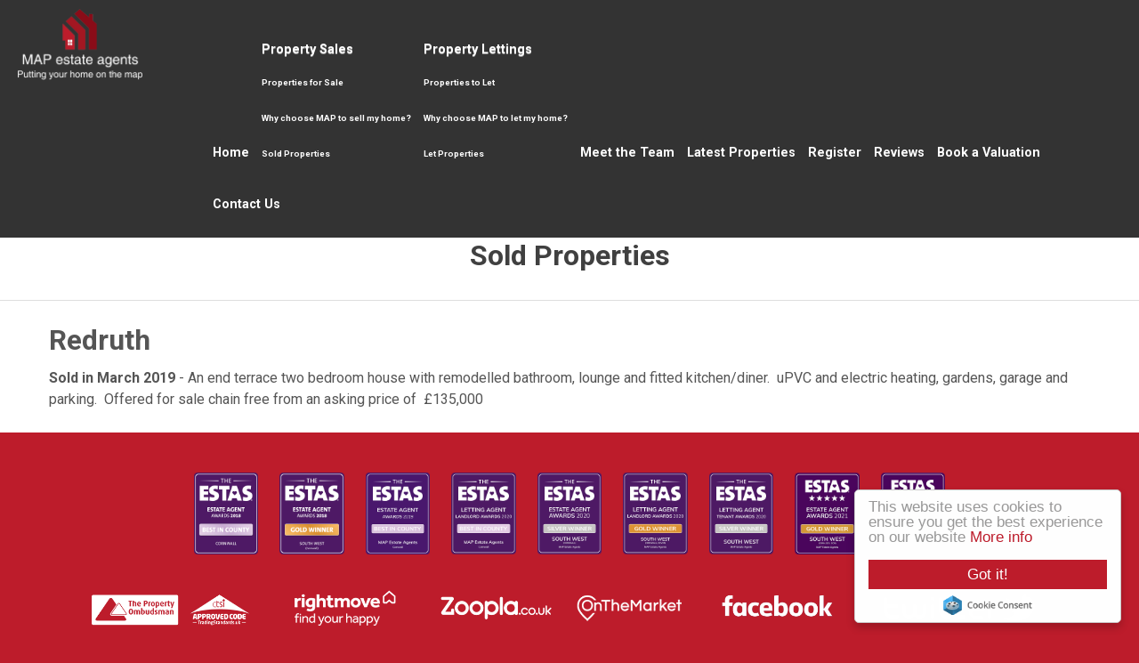

--- FILE ---
content_type: text/html; charset=utf-8
request_url: https://www.mapestateagents.com/property-sales/sold-properties/280-redruth-15
body_size: 6497
content:
<!doctype html>

<html lang="en-gb">

<head>
  <base href="https://www.mapestateagents.com/property-sales/sold-properties/280-redruth-15" />
	<meta http-equiv="content-type" content="text/html; charset=utf-8" />
	<meta name="keywords" content="MAP Estate Agents, Cornwall, Falmouth, Penryn, Truro, Penzance, St Ives, Hayle, Camborne, Redruth, Lizard Peninsula, Helston" />
	<meta name="author" content="agent editor" />
	<meta name="description" content="MAP estate agents in West Cornwall, covering Falmouth, Penryn, Truro, Penzance, St Ives, Hayle, Camborne, Redruth, Lizard Peninsula, Helston." />
	<title>Redruth</title>
	<link href="http://www.mapestateagents.com/property-sales/sold-properties/280-redruth-15" rel="canonical" />
	<link href="/templates/ea-r6/favicon.ico" rel="shortcut icon" type="image/vnd.microsoft.icon" />
	<link href="/media/jui/css/bootstrap.min.css?482270c8f12296e5e53bb6b715d052c7" rel="stylesheet" type="text/css" />
	<link href="/media/jui/css/bootstrap-responsive.min.css?482270c8f12296e5e53bb6b715d052c7" rel="stylesheet" type="text/css" />
	<link href="/media/jui/css/bootstrap-extended.css?482270c8f12296e5e53bb6b715d052c7" rel="stylesheet" type="text/css" />
	<link href="/templates/ea-r6/css/template.css.php" rel="stylesheet" type="text/css" />
	<link href="/templates/ea-r6/css/propertyIcon.css" rel="stylesheet" type="text/css" />
	<link href="/templates/ea-r6/css/font-awesome.min.css" rel="stylesheet" type="text/css" />
	<link href="/templates/ea-r6/css/jquery.mmenu.all.css" rel="stylesheet" type="text/css" />
	<link href="/templates/ea-r6/css/jquery.bxslider.css" rel="stylesheet" type="text/css" />
	<link href="/modules/mod_eapow_quicksearch/css/jquery-ui.css" rel="stylesheet" type="text/css" />
	<link href="/modules/mod_eapow_quicksearch/css/multiple-select.css" rel="stylesheet" />
	<link href="https://www.mapestateagents.com/modules/mod_jt_superfish_menu/css/superfish.css" rel="stylesheet" type="text/css" />
	<script src="/media/jui/js/jquery.min.js?482270c8f12296e5e53bb6b715d052c7" type="text/javascript"></script>
	<script src="/media/jui/js/jquery-noconflict.js?482270c8f12296e5e53bb6b715d052c7" type="text/javascript"></script>
	<script src="/media/jui/js/jquery-migrate.min.js?482270c8f12296e5e53bb6b715d052c7" type="text/javascript"></script>
	<script src="/media/system/js/caption.js?482270c8f12296e5e53bb6b715d052c7" type="text/javascript"></script>
	<script src="/media/jui/js/bootstrap.min.js?482270c8f12296e5e53bb6b715d052c7" type="text/javascript"></script>
	<script src="/templates/ea-r6/js/logic.js" defer="defer" type="text/javascript"></script>
	<script src="/templates/ea-r6/js/jquery-scrolltofixed-min.js" defer="defer" type="text/javascript"></script>
	<script src="/templates/ea-r6/js/jquery.mmenu.min.js" defer="defer" type="text/javascript"></script>
	<script src="/templates/ea-r6/js/cookie.js" defer="defer" type="text/javascript"></script>
	<script src="/templates/ea-r6/js/jquery.placeholder.min.js" defer="defer" type="text/javascript"></script>
	<script src="/templates/ea-r6/js/jquery.bxslider.min.js" defer="defer" type="text/javascript"></script>
	<script src="//cdnjs.cloudflare.com/ajax/libs/cookieconsent2/1.0.10/cookieconsent.min.js" defer="defer" type="text/javascript"></script>
	<script src="//ajax.googleapis.com/ajax/libs/jqueryui/1.9.2/jquery-ui.min.js" defer="defer" type="text/javascript"></script>
	<script src="/modules/mod_eapow_quicksearch/js/jcombo_qs.js" defer="defer" type="text/javascript"></script>
	<script src="/modules/mod_eapow_quicksearch/js/jquery.multiple.select.js" defer="defer" type="text/javascript"></script>
	<script src="/components/com_eapow/assets/js/jquery.ui.autocomplete.min.js" type="text/javascript"></script>
	<script type="text/javascript">
jQuery(window).on('load',  function() {
				new JCaption('img.caption');
			});
var resetForm = function(){
jQuery("select[name='eapow-qsmod-location']").multipleSelect('uncheckAll');
jQuery("select[name='eapow-qsmod-city']").val('');
jQuery("select[name='filter_beds']").val('');
jQuery("select[name='filter_baths']").val('');
jQuery("select[name='filter_cat']").val('');
jQuery("input[name='filter_stype']").val('');
jQuery("select[name='filter_price_low']").val('');
jQuery("select[name='filter_price_high']").val('');
jQuery("select[name='filter_rad']").val('5');
jQuery("input[name='tx_placename']").val('');
jQuery("input[name='filter_lat']").val(0);
jQuery("input[name='filter_lon']").val(0);
jQuery("input[name='filter_location']").val('');
jQuery("select[name='eapow-qsmod-types']").multipleSelect('uncheckAll');
jQuery("input[name='filter_keyword']").val('');

};
var lettings_depts = [2];
var isLettings = false;
var dd_minprice_sales = [
  25000,
  50000,
  75000,
  100000,
  125000,
  150000,
  175000,
  200000,
  225000,
  250000,
  275000,
  300000,
  350000,
  400000,
  450000,
  500000,
  550000,
  600000,
  700000,
  800000,
  900000,
  1000000
];
var dd_maxprice_sales = [
  25000,
  50000,
  75000,
  100000,
  125000,
  150000,
  175000,
  200000,
  225000,
  250000,
  275000,
  300000,
  350000,
  400000,
  450000,
  500000,
  550000,
  600000,
  700000,
  800000,
  900000,
  1000000
];
var dd_minprice_lettings = [
  100,
  200,
  300,
  400,
  500,
  600,
  700,
  800,
  1000,
  1250,
  1500,
  2000
];
var dd_maxprice_lettings = [
  100,
  200,
  300,
  400,
  500,
  600,
  700,
  800,
  1000,
  1250,
  1500,
  2000
];

var populatePriceDD = function(){
    var dep = parseInt(jQuery("select[name='filter_cat']").val());
    if (dep && jQuery.inArray(dep, lettings_depts) > -1){
		isLettings = true;
        doLettingsPrices();
    } else {
		isLettings = false;
        doSalesPrices();
    }
};

var doSalesPrices = function(){
    jQuery("select[name='filter_price_low']").each(function(){
        jQuery(this).empty();
        jQuery(this).append(jQuery('<option value=\'\'>Price From</option>'));
    });
    jQuery("select[name='filter_price_high']").each(function(){
        jQuery(this).empty();
        jQuery(this).append(jQuery('<option value=\'\'>Price To</option>'));
    });
    jQuery.each(dd_minprice_sales, function(idx,val) {
        jQuery('<option></option>').val(val).html('&pound'+val.toString().replace(/\B(?=(\d{3})+(?!\d))/g, ',')).prop('selected', false).appendTo(jQuery("select[name='filter_price_low']"));
    });
       jQuery.each(dd_maxprice_sales, function(idx,val) {
        jQuery('<option></option>').val(val).html('&pound'+val.toString().replace(/\B(?=(\d{3})+(?!\d))/g, ',')).prop('selected', false).appendTo(jQuery("select[name='filter_price_high']"));
    });
};

var doLettingsPrices = function(){
    jQuery("select[name='filter_price_low']").each(function(){
        jQuery(this).empty();
        jQuery(this).append(jQuery('<option value=\'\'>Price From</option>'));
    });
    jQuery("select[name='filter_price_high']").each(function(){
        jQuery(this).empty();
        jQuery(this).append(jQuery('<option value=\'\'>Price To</option>'));
    });
    jQuery.each(dd_minprice_lettings, function(idx,val) {
        jQuery('<option></option>').val(val).html('&pound'+val+' PCM').prop('selected', false).appendTo(jQuery("select[name='filter_price_low']"));
    });
    jQuery.each(dd_maxprice_lettings, function(idx,val) {
        jQuery('<option></option>').val(val).html('&pound'+val+' PCM').prop('selected', false).appendTo(jQuery("select[name='filter_price_high']"));
    });
};

var globalParentQs = null;
jQuery(document).ready(function($){
    $("button[name='reset-form']").click(function(){
        resetForm();
        return false;
    });
    var url = '/index.php?option=com_eapow&format=raw&task=ajax.getLocOptions&5dd27cf20fdef06221ab9da478386538=1';

$("select[name='filter_cat']").change(function(){
    var dep = parseInt($(this).val());
	
	 if ($(this).val() == "1" || $(this).val() == "3"){
		$("input[name='filter_stype']").each(function(){
		    $(".excludeLet").hide("slow");
			$(".excludeSold").show("slow");
		
		});     
	} else if ($(this).val() == "2" || $(this).val() == "4"){
		$("input[name='filter_stype']").each(function(){
		    $(".excludeSold").hide("slow");
			$(".excludeLet").show("slow");
		}); 
		
		} else if ($(this).val() == "" || $(this).val() == "0"){
		$("input[name='filter_stype']").each(function(){
		    $(".excludeSold").hide("slow");
			$(".excludeLet").hide("slow");
		}); 
	    
    
    }
	
    if (dep && jQuery.inArray(dep, lettings_depts) > -1){
		isLettings = true;
        doLettingsPrices();
    } else {
		isLettings = false;
        doSalesPrices();
    }

});


     var selectedLocs = $("input[name='filter_location']").val().split(',');
$("select[name='eapow-qsmod-location']").each(function(){
  $(this).empty();
});
$.getJSON(url + '&loctype=groupedlocations', function(data){
  var optGroup = '';
  $.each(data, function(index, sdata) {
    if (sdata.id == 0) {
      if (optGroup !== ''){
        $("select[name='eapow-qsmod-location']").append(optGroup);
      }
      optGroup = $('<optgroup></optgroup>').prop('label', sdata.name);
    } else {
      optGroup.append($('<option></option>').val(sdata.id).html('&#8226;&nbsp;' + sdata.name).prop('selected', selectedLocs.indexOf(sdata.id) != -1));
    }
  });
if (optGroup !== ''){
 $("select[name='eapow-qsmod-location']").append(optGroup);
}

$("select[name='eapow-qsmod-location']").each(function(){
  $(this).multipleSelect({ placeholder: 'Choose areas', minumimCountSelected: 1, countSelected: '# of % areas', allSelected: 'All areas' , filter: true });
});
});   
        
       
var selectedTypes = $("input[name='filter_types']").val().split(',');
    $("select[name='eapow-qsmod-types']").each(function(){
        $(this).empty();
    });
$.getJSON(url + '&loctype=types', function(data){
        $.each(data, function(index, text) {
        	$("select[name='eapow-qsmod-types']").each(function(){
        		$(this).append($('<option></option>').val(index).html(text).prop('selected', selectedTypes.indexOf(index) != -1));
        	});
        });
    $("select[name='eapow-qsmod-types']").each(function(){
         $(this).multipleSelect({ placeholder: 'Property Types', minumimCountSelected: 1, countSelected: '# of % types', allSelected: 'All types' });
    });

     //$("select[name='eapow-qsmod-types']").multipleSelect({ placeholder: 'Choose types', minumimCountSelected: 1, countSelected: '# of % types', allSelected: 'All types' });
});



        $("select[name='eapow-qsmod-city']").each(function(){
            $(this).jCombo(url+'&loctype=city&id=', {
            first_optval : '',
            initial_text: 'City',  
            selected_value: ''
            });
        });    
    $("input[name='tx_placename']").each(function(){
        $(this).autocomplete({
            source: function (request, response) {
                $.ajax({
                    url: '//pub01.expertagent.co.uk/powering/csplacenames3.aspx',
                    dataType: 'jsonp',
                    data: {
                        pn: request.term
                    },
                    success: function (data) {
                        response(data.results);
                    }
                });
            },
            minLength: 3,
            select: function (event, ui) {
                event.preventDefault();
                $("input[name='filter_lat']").each(function(){
                    $(this).val(ui.item ? ui.item.lat : '0');
                });
                $("input[name='filter_lon']").each(function(){
                    $(this).val(ui.item ? ui.item.lon : '0');
                });
                $("input[name='tx_placename']").each(function() {
                    $(this).val(ui.item ? ui.item.label : '');
                });
            },
            open: function () {
            },
            close: function () {
            }
        });
    });
   $('#eapow_searchmod').submit(function(e){
     	var submittedForm = this;
        $("input[name='filter_location']").each(function(){
            $(this).val($("select[name='eapow-qsmod-location']", submittedForm).multipleSelect('getSelects'));
        });
        $("input[name='filter_types']").each(function(){
            $(this).val($("select[name='eapow-qsmod-types']", submittedForm).multipleSelect('getSelects'));
        });
        return true;
    });


    populatePriceDD();

})
	</script>
	<script type = "text/javascript" src = "https://www.mapestateagents.com/modules/mod_jt_superfish_menu/js/hoverIntent.js"></script>
	<script type = "text/javascript" src = "https://www.mapestateagents.com/modules/mod_jt_superfish_menu/js/superfish.js"></script>
	<script type = "text/javascript">jQuery.noConflict();</script>

  <meta name="viewport" content="width=device-width, initial-scale=1.0, maximum-scale=1.0, user-scalable=0" />
  <link rel="apple-touch-icon-precomposed" href="/templates/ea-r6/images/apple-touch-icon-57x57-precomposed.png">
  <link rel="apple-touch-icon-precomposed" sizes="72x72" href="/templates/ea-r6/images/apple-touch-icon-72x72-precomposed.png">
  <link rel="apple-touch-icon-precomposed" sizes="114x114" href="/templates/ea-r6/images/apple-touch-icon-114x114-precomposed.png">
  <link rel="apple-touch-icon-precomposed" sizes="144x144" href="/templates/ea-r6/images/apple-touch-icon-144x144-precomposed.png">
  <link rel="stylesheet" href="https://use.fontawesome.com/releases/v5.5.0/css/all.css" integrity="sha384-B4dIYHKNBt8Bc12p+WXckhzcICo0wtJAoU8YZTY5qE0Id1GSseTk6S+L3BlXeVIU" crossorigin="anonymous">
  <link href="https://fonts.googleapis.com/css?family=Roboto:400,500,700,900" rel="stylesheet">

<script type="text/javascript">
    window.cookieconsent_options = {"message":"This website uses cookies to ensure you get the best experience on our website","dismiss":"Got it!","learnMore":"More info","link":"images/privacy-policy.pdf","theme":"light-floating"};
</script>

<script async src="https://www.googletagmanager.com/gtag/js?id=G-JL5N6BC8E5"></script>
<script>
  window.dataLayer = window.dataLayer || [];
  function gtag(){dataLayer.push(arguments);}
  gtag('js', new Date());

  gtag('config', 'G-JL5N6BC8E5');
</script>

<link href='https://fonts.googleapis.com/css?family=Raleway:400,300,700' rel='stylesheet' type='text/css'>

<script>
    (function (w,d,s,o,f,js,fjs) {
        w['ESTAS-Widget']=o;w[o] = w[o] || function () { (w[o].q = w[o].q || []).push(arguments) };
        js = d.createElement(s), fjs = d.getElementsByTagName(s)[0];
        js.id = o; js.src = f; js.async = 1; fjs.parentNode.insertBefore(js, fjs);
    }(window, document, 'script', 'estas', 'https://www.theestas.com/assets/js/min/widget.bundle.js'));
    estas('init', { el: 'estas-widget', key: 'T6i0V3QDTVKwoDhRXNFH5woufDD992HDm1MqCYigwJ60PvbAfKn2KGrW0K7w', showComments: true });
</script>
</head>
  
<body class="site sold-properties ">

<div id="page">
 
<div class="">
	<figure id="banner" class="row-fluid">

		<nav class="headerBar">
        
			<div class="container-fluid visible-large">
    			<div class="row-fluid">	
        			<div class="span2 offset1">
          <a href="/">  <img src="/templates/ea-r6/images/logo.png" alt="MAP Estate Agents" /></a>
        			</div>
                    
         			<div class="span8 hidden-tablet hidden-phone">
                    				<div class="moduletable">
						

<ul class="nav jt-menu menu" id="mainMenu">
<li class="item-101"><a href="/" >Home</a></li><li class="item-361 active deeper parent"><span class="nav-header ">Property Sales</span>
<ul class="nav-child unstyled small"><li class="item-110"><a href="/property-sales/properties-for-sale" >Properties for Sale</a></li><li class="item-134"><a href="/property-sales/services" >Why choose MAP to sell my home?</a></li><li class="item-245 current active"><a href="/property-sales/sold-properties" >Sold Properties</a></li></ul></li><li class="item-362 deeper parent"><span class="nav-header ">Property Lettings</span>
<ul class="nav-child unstyled small"><li class="item-114"><a href="/property-lettings/properties-to-let" >Properties to Let</a></li><li class="item-363"><a href="/property-lettings/services-2" >Why choose MAP to let my home?</a></li><li class="item-364"><a href="/property-lettings/let-properties" >Let Properties</a></li></ul></li><li class="item-133"><a href="/about-us" >Meet the Team</a></li><li class="item-149"><a href="/latest-properties" >Latest Properties</a></li><li class="item-113"><a href="/register-with-us" >Register</a></li><li class="item-121"><a href="/reviews" >Reviews</a></li><li class="item-115"><a href="/valuation" >Book a Valuation</a></li><li class="item-116"><a href="/contact-us" >Contact Us</a></li></ul>

<script type="text/javascript"> 
   jQuery(document).ready(function(){ 
        jQuery("ul.jt-menu").superfish({ 
            animation:  {height:'show'},
            delay:      1000,
			speed:      'normal',
            autoArrows: false 
        }); 
    });  
</script>
<div style="clear: both;"></div>		</div>
	
                  			</div>
                </div>
               </div>
               
               <div class="container-fluid headerAll">
    			<div class="row-fluid">	
        			<div class="span2">
          <a href="/">  <img src="/templates/ea-r6/images/logo.png" alt="MAP Estate Agents" /></a>
        			</div>
                    
         			<div class="span10 hidden-tablet hidden-phone">
                    				<div class="moduletable">
						

<ul class="nav jt-menu menu" id="mainMenu">
<li class="item-101"><a href="/" >Home</a></li><li class="item-361 active deeper parent"><span class="nav-header ">Property Sales</span>
<ul class="nav-child unstyled small"><li class="item-110"><a href="/property-sales/properties-for-sale" >Properties for Sale</a></li><li class="item-134"><a href="/property-sales/services" >Why choose MAP to sell my home?</a></li><li class="item-245 current active"><a href="/property-sales/sold-properties" >Sold Properties</a></li></ul></li><li class="item-362 deeper parent"><span class="nav-header ">Property Lettings</span>
<ul class="nav-child unstyled small"><li class="item-114"><a href="/property-lettings/properties-to-let" >Properties to Let</a></li><li class="item-363"><a href="/property-lettings/services-2" >Why choose MAP to let my home?</a></li><li class="item-364"><a href="/property-lettings/let-properties" >Let Properties</a></li></ul></li><li class="item-133"><a href="/about-us" >Meet the Team</a></li><li class="item-149"><a href="/latest-properties" >Latest Properties</a></li><li class="item-113"><a href="/register-with-us" >Register</a></li><li class="item-121"><a href="/reviews" >Reviews</a></li><li class="item-115"><a href="/valuation" >Book a Valuation</a></li><li class="item-116"><a href="/contact-us" >Contact Us</a></li></ul>

<script type="text/javascript"> 
   jQuery(document).ready(function(){ 
        jQuery("ul.jt-menu").superfish({ 
            animation:  {height:'show'},
            delay:      1000,
			speed:      'normal',
            autoArrows: false 
        }); 
    });  
</script>
<div style="clear: both;"></div>		</div>
	
                  			</div>
                    
                    <div class="span10 hidden-desktop">
                    				<div class="moduletable_responsiveMenu">
						

<div class="custom_responsiveMenu"  >
	<a href="/"><i class="fa fa-home" aria-hidden="true"></i></a> &nbsp; 
<a href="#menu-right"><i class="fa fa-search" aria-hidden="true"></i></a>  &nbsp; 
<a href="#menu-left"><i class="fa fa-bars" aria-hidden="true"></i></a> </div>
		</div>
	
                  			</div>
                    
                </div>
               </div>
               
               
              </nav>
              
     
         
     <div class="scrollerDown hidden-phone">
     <a class="scroller" href="javascript:;"><img src="/templates/ea-r6/images/down-arrow.png" alt=""></a></div>
      
    </figure>
</div>


<div id="bannerPages">
		<div class="moduletable">
						

<div class="custom"  >
	<img src="/images/bannerImage.jpg" alt="Banner"/></div>
		</div>
	
</div>











    		


   <div class="row-fluid">
          
 </div>
 
  <div class="row-fluid">
          
 </div>
 
 <div class="row-fluid pagePad">
   <div class="span12 span12" id="content content">
     <div id="system-message-container">
	</div>

     <div class="item-page" itemscope itemtype="https://schema.org/Article">
	<meta itemprop="inLanguage" content="en-GB" />
		<div class="page-header">
		<h1> Sold Properties </h1>
	</div>
	<div class="fContain">
		
			<div class="page-header">
					<h2 itemprop="name">
				Redruth			</h2>
									</div>
					
	
	
				
								<div itemprop="articleBody">
		<p><strong>Sold in March 2019</strong> - An end terrace two bedroom house with remodelled bathroom, lounge and fitted kitchen/diner.  uPVC and electric heating, gardens, garage and parking.  Offered for sale chain free from an asking price of  £135,000</p>	</div>

	
							</div>
</div>

     
     
     
                 
   </div>		

     
  </div>




		 
 

	











<div class="container">
	<div class="row-fluid">
		    </div>
</div>


	<div id="copyright">
    	<div class="container">
        	<div class="row-fluid">
                		<div class="moduletable">
						

<div class="custom"  >
	<div class="award-logos" style="margin-bottom:35px">
        <img src="/images/estas1.png" alt="ESTAS 2018">
        <img src="/images/estas2.png" alt="ESTAS 2018">
        <img src="/images/estas3.png" alt="ESTAS 2019">
     <img src="/images/estats-2020-1.png" alt="ESTAS 2020">
     <img src="/images/estats-2020-2.png" alt="ESTAS 2020">
     <img src="/images/estats-2020-3.png" alt="ESTAS 2020">
     <img src="/images/estats-2020-4.png" alt="ESTAS 2020">
<img src="/images/estats-2021-1.png" alt="ESTAS 2021">
<img src="/images/estats-2021-2.png" alt="ESTAS 2021">

</div>

<div class="seperate-portals" style="margin-bottom:25px">
	<img src="/images/tpo.png" alt="The Property Ombudsman">
	<img src="/images/rightmove.png" alt="Rightmove">
	<img src="/images/zoopla.png" alt="Zoopla">
	<img src="/images/otm.png" alt="OnTheMarket">
	<a href="https://en-gb.facebook.com/mapestateagents" target="_blank"><img src="/images/facebook-portal.png" alt="Facebook"></a>
	<a href="https://twitter.com/mapestateagents" target="_blank"><img src="/images/twitter-portal.png" alt="Twitter"></a>
</div>

<hr/>

<div class="row-fluid">
<div class="span8 left">
<p>MAP estate agents, Gateway Business Centre, Wilson Way, Barncoose, TR15 3RQ
<br> Email: <a href="mailto:sales@mapestateagents.com">sales@mapestateagents.com</a><br> <a href="/property-for-sale-by-region">Properties for Sale by Region</a> | <a href="/property-to-let-by-region">Properties to Let by Region</a><br><a href="/images/complaints-procedure.pdf" target="_blank">Complaints Procedure</a> | <a href="/images/privacy-policy.pdf" target="_blank">Privacy & Cookie Policy</a> | <a href="/images/cmp.pdf" target="_blank">CMP Certificate</a> | <a href="/money-laundering-process">Money Laundering process</a></p>

<a href="https://www.getagent.co.uk/branch/map-estate-agents-tr15/69255" target="_blank"><img width="50px" src="https://www.getagent.co.uk/branch/69255/badge-v4/TR14/green/topPerformer.png" /></a>

<a href="https://www.getagent.co.uk/branch/map-estate-agents-tr15/69255" target="_blank"><img width="50px" src="https://www.getagent.co.uk/branch/69255/badge-v4/TR15/green/topPerformer.png" /></a>

<a href="https://www.getagent.co.uk/branch/map-estate-agents-tr15/69255" target="_blank"><img width="50px" src="https://www.getagent.co.uk/branch/69255/badge-v4/TR16/green/topPerformer.png" /></a>

<a href="https://www.getagent.co.uk/branch/map-estate-agents-tr15/69255" target="_blank"><img width="50px" src="https://www.getagent.co.uk/branch/69255/badge-v4/TR17/green/topPerformer.png" /></a>

<a href="https://www.getagent.co.uk/branch/map-estate-agents-tr15/69255" target="_blank"><img width="50px" src="https://www.getagent.co.uk/branch/69255/badge-v4/TR27/green/topPerformer.png" /></a>
</div>

<div class="span4 right">
<p>
<a href="https://en-gb.facebook.com/mapestateagents" target="_blank"><i class="fab fa-facebook-f"></i></a> &nbsp; &nbsp; 
<a href="https://twitter.com/mapestateagents" target="_blank"><i class="fab fa-twitter"></i></a> &nbsp; &nbsp;
</p>

<p>©<script>document.write(new Date().getFullYear())</script>
 MAP estate agents. All rights reserved. <br> Powered by Expert Agent <a href="http://www.expertagent.co.uk/" target="_blank">Estate Agent Software</a><br> <a href="http://www.expertagent.co.uk/estate-agent-websites/" target="_blank">Estate agent websites</a> from Expert Agent</p>

</div>
</div></div>
		</div>
	
            </div>
    	</div>
	</div>
     
  <div class="pop-up">
    <div class="close-pop-up pull-right"><i class="fa fa-times" aria-hidden="true"></i></div>
    		<div class="moduletable">
						

<div class="custom"  >
	<a href="http://valuation.mapestateagents.com" target="_blank"><h3><i class="fa fa-home" aria-hidden="true"></i> &nbsp; Instant Online Estimate</h3></a></div>
		</div>
	    
  </div>

</div>

<!--RESPONSIVE NAVIGATION-->

<nav id="menu-left">
     		<div class="moduletable_menu">
						<ul class="nav menu mod-list">
<li class="item-101 default"><a href="/" >Home</a></li><li class="item-361 active deeper parent"><span class="nav-header ">Property Sales</span>
<ul class="nav-child unstyled small"><li class="item-110"><a href="/property-sales/properties-for-sale" >Properties for Sale</a></li><li class="item-134"><a href="/property-sales/services" >Why choose MAP to sell my home?</a></li><li class="item-245 current active"><a href="/property-sales/sold-properties" >Sold Properties</a></li></ul></li><li class="item-362 deeper parent"><span class="nav-header ">Property Lettings</span>
<ul class="nav-child unstyled small"><li class="item-114"><a href="/property-lettings/properties-to-let" >Properties to Let</a></li><li class="item-363"><a href="/property-lettings/services-2" >Why choose MAP to let my home?</a></li><li class="item-364"><a href="/property-lettings/let-properties" >Let Properties</a></li></ul></li><li class="item-133"><a href="/about-us" >Meet the Team</a></li><li class="item-149"><a href="/latest-properties" >Latest Properties</a></li><li class="item-113"><a href="/register-with-us" >Register</a></li><li class="item-121"><a href="/reviews" >Reviews</a></li><li class="item-115"><a href="/valuation" >Book a Valuation</a></li><li class="item-116"><a href="/contact-us" >Contact Us</a></li></ul>
		</div>
	

 
</nav>

<div id="menu-right" class="right">
 <div class="mm-search">
   <div  id="search2">
            		<div class="moduletable">
							<h3>Mobile Search</h3>
						
<div class="eapow_qsmod_holder">
    <form action="/properties?eapowquicksearch=1&limitstart=0" method="post" name="eapow_searchmod" id="eapow_searchmod" class="eapow_quicksearch_form">




             <div class="row-fluid">
              <div class="span12">
                    <select name="filter_cat" class="span12">
                        <option value="">Department</option>
                        <option value="1">- Residential Sales</option>
<option value="2">- Residential Lettings</option>
                    </select>
                </div>
                </div>
              
            
            
            
            <div class="row-fluid">
            <div class="span12">
            <select name="eapow-qsmod-location" multiple></select>
		    </div>
            </div>
            
        	
         
        
        
            

                        <div class="row-fluid">
            <div class="span12">
               <input type="text" class="span12 eapow-qssearch" placeholder="Keyword" name="filter_keyword" value=""/>
                
             </div>
             </div>
			       
           
        
            
         
         
                        <div class="row-fluid">
                <div class="span12">
                    <select name="filter_beds"  class="span12">
                        <option value="">Minimum Beds</option>
                        <option value="0">0</option>
<option value="1">1</option>
<option value="2">2</option>
<option value="3">3</option>
<option value="4">4</option>
<option value="5">5</option>
<option value="6">6</option>
<option value="7">7</option>
<option value="8">8</option>
<option value="9">9</option>
<option value="10">10</option>
                    </select>
                    </div>
                </div>
                          <div class="row-fluid">
               <div class="span12"><select name="eapow-qsmod-types" class="span12" multiple= ></select></div>
               </div>
            
          
                          <div class="row-fluid">
                <div class="span12">
                                        <select name="filter_price_low" class="span12">
                	</select>
                </div>
             </div>
             
             <div class="row-fluid">
                <div class="span12">
                                        <select name="filter_price_high" class="span12">
                    </select>
                </div>
				</div>
				                
       			<div class="row-fluid" style="margin-bottom:10px;">
                <div class="span12">
                <button class="submitBtn span12" name="commit" type="submit">Search</button>
                </div>
                </div>
                <div class="row-fluid">
                <div class="span12">
                                <button class="cancelBtn span12" name="reset-form">Clear</button> 
                                
                
            </div>
        </div>
        <input type="hidden" name="filter_lat" value="0" />
        <input type="hidden" name="filter_lon" value="0" />
        <input type="hidden" name="filter_location" value="0" />
            <input name="filter_types" type="hidden" value="0"/>
            </form>
</div>		</div>
	

        </div>  </div>
 </div>



  
</body>

</html>


--- FILE ---
content_type: text/css; charset=UTF-8
request_url: https://www.mapestateagents.com/templates/ea-r6/css/template.css.php
body_size: 13024
content:
html{font-family:sans-serif;-ms-text-size-adjust:100%;-webkit-text-size-adjust:100%}body{margin:0}article,aside,details,figcaption,figure,footer,header,hgroup,main,menu,nav,section,summary{display:block}audio,canvas,progress,video{display:inline-block;vertical-align:baseline}audio:not([controls]){display:none;height:0}[hidden],template{display:none}a{background-color:transparent}a:active,a:hover{outline:0}abbr[title]{border-bottom:1px dotted}b,strong{font-weight:bold}dfn{font-style:italic}h1{font-size:2em;margin:0.67em 0}mark{background:#ff0;color:#000}small{font-size:80%}sub,sup{font-size:75%;line-height:0;position:relative;vertical-align:baseline}sup{top:-0.5em}sub{bottom:-0.25em}img{border:0}svg:not(:root){overflow:hidden}figure{margin:1em 40px}hr{-moz-box-sizing:content-box;box-sizing:content-box;height:0}pre{overflow:auto}code,kbd,pre,samp{font-family:monospace,monospace;font-size:1em}button,input,optgroup,select,textarea{color:inherit;font:inherit;margin:0}button{overflow:visible}button,select{text-transform:none}button,html input[type="button"],input[type="reset"],input[type="submit"]{-webkit-appearance:button;cursor:pointer}button[disabled],html input[disabled]{cursor:default}button::-moz-focus-inner,input::-moz-focus-inner{border:0;padding:0}input{line-height:normal}input[type="checkbox"],input[type="radio"]{box-sizing:border-box;padding:0}input[type="number"]::-webkit-inner-spin-button,input[type="number"]::-webkit-outer-spin-button{height:auto}input[type="search"]{-webkit-appearance:textfield;-moz-box-sizing:content-box;-webkit-box-sizing:content-box;box-sizing:content-box}input[type="search"]::-webkit-search-cancel-button,input[type="search"]::-webkit-search-decoration{-webkit-appearance:none}fieldset{border:1px solid #c0c0c0;margin:0 2px;padding:0.35em 0.625em 0.75em}legend{border:0;padding:0}textarea{overflow:auto}optgroup{font-weight:bold}table{border-collapse:collapse;border-spacing:0}td,th{padding:0}#mm-blocker{z-index:9999999999 !important}.mm-panel{background:#f1f1f1 !important}.error,#error-message{background:#e33c3c;color:#fff;padding:3px;margin-top:-15px;margin-bottom:15px}fieldset{border:none}.flex{display:flex;align-items:stretch}#ie8{width:100%;background:#BB1A32;padding:10px;top:0;float:left;position:relative;color:#FFF;text-align:center;font-size:16px;font-weight:bold;line-height:20px}#ie8 a{color:#FFF;text-decoration:underline}video#vid{position:relative;-webkit-filter:brightness(0.7);filter:brightness(70%);width:100%;height:100%;position:absolute;left:0;top:0;right:0;bottom:0}video.loading{background:black url(../images/ring-alt.svg) center center no-repeat}.custom_video{position:relative;padding:56.25% 0 0}img.eapow-recentproperties-thumb{width:100%}html{overflow-y:scroll}.placeholder{color:#aaa}iframe[src="about:blank"]{display:none}.ui-widget{font-family:'Roboto',sans-serif !important;font-weight:300 !important;font-size:0.9em !important}.ms-drop{width:100% !imporant}body{font-family:'Roboto',sans-serif;font-size:16px;background:#BD1C2B;color:#555;position:relative}.fContain{width:940px;margin:25px auto}#page{margin-top:70px}.contactPage{background:#fff}.contactPage .fContain{margin:0 auto}body.home #page{margin-top:0}.pagePad{background:#FFF}.visible-large{display:none}.headerAll{display:block}.page-header{margin:0;padding:0;border-bottom:none}.page-header h1,.eapow-mainheader h1{text-align:center;border-bottom:1px solid #dedede;margin:0;padding:30px 0;background:;color:#404040}p{font-size:1em;line-height:1.5em}a,a:hover{color:#ef4f5e;text-decoration:none}#banner{margin:0;height:auto}#banner .flexslider:before{position:absolute;z-index:2;display:block;content:"";top:0;right:0;bottom:0;left:0;background:rgba(0,0,0,0.2)}#banner .flexslider .slides > li:first-child{display:block;-webkit-backface-visibility:visible}#banner .flexslider .slides > li{display:none;-webkit-backface-visibility:hidden}body.home nav.headerBar,body.home nav.headerBarBG,nav.headerBarBG{background-color:rgba(51,51,51,0.6);position:fixed;top:0;z-index:9999;padding:10px 0;width:100%;transition:0.9s cubic-bezier(0.18,1,0.21,1);-o-transition:0.9s cubic-bezier(0.18,1,0.21,1);-ms-transition:0.9s cubic-bezier(0.18,1,0.21,1);-moz-transition:0.9s cubic-bezier(0.18,1,0.21,1);-webkit-transition:0.9s cubic-bezier(0.18,1,0.21,1)}nav.headerBar{background-color:rgba(51,51,51,1);position:fixed;top:0;z-index:9999;padding:10px 0;width:100%;transition:0.9s cubic-bezier(0.18,1,0.21,1);-o-transition:0.9s cubic-bezier(0.18,1,0.21,1);-ms-transition:0.9s cubic-bezier(0.18,1,0.21,1);-moz-transition:0.9s cubic-bezier(0.18,1,0.21,1);-webkit-transition:0.9s cubic-bezier(0.18,1,0.21,1)}.moduletable_homeBanner .flexslider .slides img{max-height:none !important;width:100% !important}body.home nav.headerBar{position:fixed;background-color:transparent;z-index:99999;width:100%;padding:35px 0;transition:0.9s cubic-bezier(0.18,1,0.21,1);-o-transition:0.9s cubic-bezier(0.18,1,0.21,1);-ms-transition:0.9s cubic-bezier(0.18,1,0.21,1);-moz-transition:0.9s cubic-bezier(0.18,1,0.21,1);-webkit-transition:0.9s cubic-bezier(0.18,1,0.21,1)}body.home nav.headerBar img{transition:0.9s cubic-bezier(0.18,1,0.21,1);-o-transition:0.9s cubic-bezier(0.18,1,0.21,1);-ms-transition:0.9s cubic-bezier(0.18,1,0.21,1);-moz-transition:0.9s cubic-bezier(0.18,1,0.21,1);-webkit-transition:0.9s cubic-bezier(0.18,1,0.21,1)}body.home nav.headerBarBG{background-color:rgba(51,51,51,0.7);padding:10px 0;transition:0.9s cubic-bezier(0.18,1,0.21,1);-o-transition:0.9s cubic-bezier(0.18,1,0.21,1);-ms-transition:0.9s cubic-bezier(0.18,1,0.21,1);-moz-transition:0.9s cubic-bezier(0.18,1,0.21,1);-webkit-transition:0.9s cubic-bezier(0.18,1,0.21,1)}body.home nav.headerBar img{width:100%}body.home nav.headerBarBG img,.headerBar img,.headerBarBG img{width:140px}#mainMenu a,.nav-header{font-size:0.7em;color:#FFF;font-weight:bold;padding:7px 4px !important;text-transform:none;-webkit-box-sizing:border-box;-moz-box-sizing:border-box;box-sizing:border-box}.nav-header{cursor:default}body.homepage nav.headerBarBG #mainMenu,nav.headerBarBG #mainMenu,nav.headerBar #mainMenu{padding-top:0px;margin-top:19px}body.homepage nav.headerBar #mainMenu{padding-top:20px}#mainMenu{float:right;padding-top:2%;margin-bottom:0}#mainMenu a:hover,#mainMenu a:focus,#mainMenu .sfHover a{background-color:rgba(189,28,43,0.5);color:#FFF}.sf-shadow ul{background:#BD1C2B !important;background-image:none !important;border-radius:0 !important;-webkit-border-radius:0 !Important;-moz-border-radius:0 !important;top:5em !important;width:15.5em !important;margin:0 !important;padding:0 10px !important}.sf-shadow ul li{padding:0 !important}.sf-shadow ul li a{padding:15px 0 !important;font-size:1em !important;border-bottom:1px solid #ee317a;border-top:1px solid #c90d56;background:none !important}.sf-shadow ul li:last-child a{border-bottom:none}.sf-shadow ul li a:hover{background:none !important;color:#000 !important}body.home nav.headerBar .sf-shadow ul{top:3.6em !important;left:0.9em}.sf-shadow .small{font-size:14px}.custom_responsiveMenu{margin-top:11px;text-align:right}.custom_responsiveMenu a{display:inline-block;margin-left:10px;font-size:2em;color:#FFF}.custom_responsiveMenu a:hover{text-decoration:none;color:#fff}.mm-menu .mm-list>li>a.mm-subclose:before,.mm-menu .mm-list>li>a.mm-subopen:after{border-color:rgba(0,0,0,.9)}#bannerPages img{width:100%}#banner{position:relative}.moduletable_bannerText{position:absolute;z-index:4;width:100%;bottom:18%;padding:0 10px;-webkit-box-sizing:border-box;-moz-box-sizing:border-box;box-sizing:border-box;bottom:30%;left:0 !important;width:100%;padding:0}.moduletable_bannerText h1{color:#fff;font-size:4.133em;font-weight:700;line-height:0.9em;text-align:left;margin-bottom:10px}.moduletable_bannerText h1 small{font-size:0.548em;color:#fff;font-weight:700}.moduletable_bannerText p{color:#FFF;line-height:1.6em;font-size:1em}.bannerCTA a{font-size:0.7em;padding:0.5em;border:1px solid #fff;-webkit-box-sizing:border-box;-moz-box-sizing:border-box;box-sizing:border-box;color:#FFF;width:100%;text-align:center;display:block;text-transform:uppercase;font-weight:700;transition:0.9s cubic-bezier(0.18,1,0.21,1);-o-transition:0.9s cubic-bezier(0.18,1,0.21,1);-ms-transition:0.9s cubic-bezier(0.18,1,0.21,1);-moz-transition:0.9s cubic-bezier(0.18,1,0.21,1);-webkit-transition:0.9s cubic-bezier(0.18,1,0.21,1)}.bannerCTA a:hover{background-color:#BD1C2B;border:1px solid #BD1C2B;text-decoration:none}@-webkit-keyframes hvr-bob{0%{-webkit-transform:translateY(-8px);transform:translateY(-8px)}50%{-webkit-transform:translateY(-4px);transform:translateY(-4px)}100%{-webkit-transform:translateY(-8px);transform:translateY(-8px)}}@keyframes hvr-bob{0%{-webkit-transform:translateY(-8px);transform:translateY(-8px)}50%{-webkit-transform:translateY(-4px);transform:translateY(-4px)}100%{-webkit-transform:translateY(-8px);transform:translateY(-8px)}}@-webkit-keyframes hvr-bob-float{100%{-webkit-transform:translateY(-8px);transform:translateY(-8px)}}@keyframes hvr-bob-float{100%{-webkit-transform:translateY(-8px);transform:translateY(-8px)}}.scrollerDown{z-index:99;position:absolute;left:47%;bottom:5%}.scrollerDown img{opacity:0.3;width:50%;-webkit-animation-name:hvr-bob-float,hvr-bob;animation-name:hvr-bob-float,hvr-bob;-webkit-animation-duration:.3s,1.5s;animation-duration:.3s,1.5s;-webkit-animation-delay:0s,.3s;animation-delay:0s,.3s;-webkit-animation-timing-function:ease-out,ease-in-out;animation-timing-function:ease-out,ease-in-out;-webkit-animation-iteration-count:1,infinite;animation-iteration-count:1,infinite;-webkit-animation-fill-mode:forwards;animation-fill-mode:forwards;-webkit-animation-direction:normal,alternate;animation-direction:normal,alternate;transition:0.9s cubic-bezier(0.18,1,0.21,1);-o-transition:0.9s cubic-bezier(0.18,1,0.21,1);-ms-transition:0.9s cubic-bezier(0.18,1,0.21,1);-moz-transition:0.9s cubic-bezier(0.18,1,0.21,1);-webkit-transition:0.9s cubic-bezier(0.18,1,0.21,1)}.scrollerDown img:hover{opacity:1}.headerBanner{position:relative;text-align:center}.page-Bannerheader{position:absolute;margin:0 auto;text-align:center;display:block;width:100%;top:20%}.page-Bannerheader h1{color:#fff}.moduletable_fees{padding-bottom:30px;padding-top:60px;background:#FFF}.moduletable_fees h3{margin-top:20px}#staff{text-align:center}#staff img{border-radius:50%;border:8px solid rgba(255,255,255,0.4);width:75%;margin-bottom:25px}#staff p{text-align:justify;font-size:0.9em}#staff hr{border-top:solid 1px #e44352;border-bottom:none}.staffBox{position:relative}.staffBox h3{bottom:-15px;width:100%;font-size:1.7em !important;line-height:0.7em;margin-bottom:35px}.staffBox h3 small{color:#FFF;font-weight:bold}.moduletable_latest{margin-top:0px}.latestProps{border-top:1px solid #fff}.row-fluid .eapow-recentproperties-holder{border-right:1px solid #fff;margin-left:0;width:50%}.row-fluid .eapow-recentproperties-holder:last-child{border-right:none}.eapow-recentproperties-holder{padding:0px}.latestProps .eapow-bannertopright{top:76px !important}.eapow-recentproperties-holder .row-fluid{margin:0}.eapow-mod-desc,.eapow-mod-desc0,.eapow-mod-desc1,.eapow-mod-desc2,.eapow-mod-desc3{display:none;position:absolute;top:0;left:0;background-color:rgba(0,0,0,0.75);width:100%;height:100%;padding:4%;-moz-box-sizing:border-box;-webkit-box-sizing:border-box;box-sizing:border-box;z-index:9999}.eapow-mod-desc h3,.eapow-mod-desc0 h3,.eapow-mod-desc1 h3,.eapow-mod-desc2 h3,.eapow-mod-desc3 h3{color:#FFF;font-weight:700;display:block;font-size:1.2em;margin:0;line-height:1em}.eapow-recentproperties-desc-holder span.propPrice,.propTitle span.propPrice{font-weight:700;color:#BD1C2B;font-size:1.2em}.eapow-mod-desc p,.eapow-mod-desc0 p,.eapow-mod-desc1 p,.eapow-mod-desc2 p,.eapow-mod-desc3 p{color:#FFF}.propTitle,.propTitle0,.propTitle1,.propTitle2,.propTitle3{position:absolute;width:100%;top:0%;padding:0 8%;background-color:rgba(51,51,51,0.5);-webkit-box-sizing:border-box;-moz-box-sizing:border-box;box-sizing:border-box}.propTitle h3,.propTitle0 h3,.propTitle1 h3,.propTitle2 h3,.propTitle3 h3{color:#FFF;font-weight:300;font-size:1.2em;margin-bottom:0;line-height:1em}.propText{padding-top:15px;border-top:1px solid #fff}.propText a.readmoreBtn{color:#fff;border:none;font-weight:700;text-transform:uppercase;padding:5px 8px;font-size:0.9em}.eapow-image-tab,.eapow-mod-thumb,.eapow-property-thumb-holder{position:relative;width:100%;height:0;padding-bottom:76%;overflow:hidden}.eapow-mod-thumb img.eapow-recentproperties-thumb{position:absolute;margin:0;height:100%}.expand,.expand0,.expand1,.expand2,.expand3{width:10%;position:absolute;margin:0 auto;bottom:2%;right:2%;border:1px solid #fff;PADDING:5PX;display:block;transition:0.9s cubic-bezier(0.18,1,0.21,1);-o-transition:0.9s cubic-bezier(0.18,1,0.21,1);-ms-transition:0.9s cubic-bezier(0.18,1,0.21,1);-moz-transition:0.9s cubic-bezier(0.18,1,0.21,1);-webkit-transition:0.9s cubic-bezier(0.18,1,0.21,1);cursor:pointer}.expandTop{position:absolute;margin:0 auto;bottom:2%;right:2%;border:1px solid #fff;PADDING:5PX;display:block;transition:0.9s cubic-bezier(0.18,1,0.21,1);-o-transition:0.9s cubic-bezier(0.18,1,0.21,1);-ms-transition:0.9s cubic-bezier(0.18,1,0.21,1);-moz-transition:0.9s cubic-bezier(0.18,1,0.21,1);-webkit-transition:0.9s cubic-bezier(0.18,1,0.21,1);cursor:pointer}.expand:hover,.expandTop{width:13%;background-color:#BD1C2B;border:1px solid #BD1C2B;z-index:9999999}.recentPropIcons{color:#FFF;font-weight:700;width:100%;display:block}.recentPropIcons img{width:60%;margin-right:10px}#homeSections{text-align:center;padding:30px 0}#homeSections h2{font-size:2.6em;border-bottom:1px solid #dedede;padding-bottom:20px}#homeSections h3{line-height:1em}#homeSections .row-fluid .span4{margin-top:30px;margin-bottom:30px}#homeSections img{width:30%}.custom_contactHome a{color:#ef4f5e}.moduletable_featPropHome{padding-top:60px;background:#fff}.eapow-featuredproperties-holder{margin-bottom:80px}.eapow-featuredproperties-thumb-holder{height:auto;width:100%;padding-bottom:0 !important}.eapow-featuredproperties-thumb-holder img{width:100% !important;transform-style:preserve-3d;position:relative}.eapow-featuredproperties-desc-holder{position:relative}.detailsBox{padding:25px;-webkit-box-sizing:border-box;-moz-box-sizing:border-box;box-sizing:border-box;background:#fff;border:5px #efefef solid;position:relative;top:-19px;overflow:auto}.detailsBox h2{color:#BD1C2B}.detailsBox h3{margin-bottom:0}.eapow-featuredproperties-desc-holder .propIcon{width:7%;margin-right:1%;vertical-align:middle;margin-bottom:4px}.eapow-mod-readmore{margin-top:25px}.detailsBox a.readmoreBtn{background:#BD1C2B;color:#FFF;padding:5px;-webkit-box-sizing:border-box;-moz-box-sizing:border-box;box-sizing:border-box}.valBar{background:#BD1C2B;padding:40px 0;color:#FFF;text-align:center;font-size:1.6em;font-weight:300}.valBar span{color:#fff;padding:10px 10px 8px 11px;border:4px solid #fff;border-radius:50%;width:18px;display:inline-block;height:21px;font-size:0.8em}a.valLink:hover{text-decoration:none !important}a.valLink:hover .valBar{background:#A31722;transition:0.9s cubic-bezier(0.18,1,0.21,1);-o-transition:0.9s cubic-bezier(0.18,1,0.21,1);-ms-transition:0.9s cubic-bezier(0.18,1,0.21,1);-moz-transition:0.9s cubic-bezier(0.18,1,0.21,1);-webkit-transition:0.9s cubic-bezier(0.18,1,0.21,1)}a.valLink:hover .valBar span{color:#fff;border-color:#fff;transition:0.9s cubic-bezier(0.18,1,0.21,1);-o-transition:0.9s cubic-bezier(0.18,1,0.21,1);-ms-transition:0.9s cubic-bezier(0.18,1,0.21,1);-moz-transition:0.9s cubic-bezier(0.18,1,0.21,1);-webkit-transition:0.9s cubic-bezier(0.18,1,0.21,1)}#foo{display:inline;color:#BD1C2B}#bar{display:none;padding-top:20px;-webkit-box-sizing:border-box;-moz-box-sizing:border-box;box-sizing:border-box}.sideBox{margin-top:30px;background:#BD1C2B;padding:15px;-webkit-box-sizing:border-box;-moz-box-sizing:border-box;box-sizing:border-box}form#ea_pow_valuation h2{border-bottom:1px solid #dedede;margin-bottom:30px}form#ea_pow_valuation label{margin-bottom:20px}.sideBox h3{color:#fff;font-size:1.6em;line-height:1.3em}.sideBox p{color:#fff}.sideBox p i{color:#9fe327}.contactCTA{position:relative;margin-top:30px;border-top:5px solid #323232}.contactCTA span.contact-text{position:absolute;bottom:0px;display:block;text-align:center;font-weight:bold;width:100%;background-color:rgba(0,0,0,0.7);padding:5px 0;color:#fff}#ea_pow_contactus{margin-top:15%}.infoLabel{margin-bottom:15px}#eapow-map-canvas{height:400px !important}.eapow-featProperty-thumb-holder{position:relative}.eapow-mod-thumb .thumbnail,.eapow-overview-thumb{overflow:hidden}#smallProps{}.eapow-overview-active{box-shadow:0px 0px 9px 3px #444444}.eapow-overview-row{padding:10px;-webkit-box-sizing:border-box;-moz-box-sizing:border-box;box-sizing:border-box;border:1px solid #dedede;margin-bottom:20px;position:relative}.extra-overview{display:none !important}.eapow-overview-title h3{font-size:1.2em;margin-bottom:0;line-height:1.4em}span.propPrice{color:#ef4f5e;font-weight:bold}.pagination{margin:0}.pagination ul>li>span,.pagination ul>li>a{padding:12px 22px}.pagination ul>li:first-child>a,.pagination ul>li:first-child>span,.pagination ul>li:last-child>a,.pagination ul>li:last-child>span{color:#fff;border-radius:0;border-left:1px solid #dedede}.pagination ul>li>a,.pagination ul>li>span{background-color:#404040;color:#fff;border-top:none;border-bottom:1px solid #fff;border-right:1px solid #fff;border-left:none}.pagination ul>li>a:hover,.pagination ul>li>a:focus,.pagination ul>.active>a,.pagination ul>.active>span{background:#BD1C2B;color:#fff}.sidebarHolder{position:relative;padding-top:40px}.moduletable_sidebarSearch{background:#BD1C2B;padding:20px;-webkit-box-sizing:border-box;-moz-box-sizing:border-box;box-sizing:border-box;width:100%}.moduletable_sidebarSearch h3{color:#FFF;margin:0 0 20px 0}.affix{top:100px}.affix .moduletable_sidebarSearch{width:100%}.searchSidebar input.searchfield,.searchSidebar select.searchlist{border-radius:0;margin-bottom:15px;min-height:40px !important}.searchSidebar .ms-choice{height:40px !important;border-radius:0 !important}.moduletable_sidebarSearch .ms-choice .placeholder{padding-top:4px}.moduletable_sidebarSearch .ms-choice > div{top:7px !important}.searchSidebar .excludeSold,.searchSidebar .excludeLet{margin:20px 0;color:#FFF}.eapow-overview-short-desc p{margin-bottom:15px;line-height:1.4em}p a.readmoreBtn{background:#BD1C2B;padding:5px 8px;color:#FFF}#eapow-searchfilter-wrapper{border:none;box-shadow:none;padding:15px 15px 0 15px}.btn-primary{color:#fff;text-shadow:0 -1px 0 rgba(0,0,0,0.25);background-color:#4d4d4d;background-image:none;border:none}.btn-primary:hover{background:#232323}.eapow-quicksearch-optholder{display:none}#eapow-mainfilter-container form{margin-bottom:0}#eapow-searchfilter-wrapper select{line-height:17px}.pagBottom ul>li:first-child>a,.pagBottom ul>li:first-child>span,.pagBottom ul>li:last-child>a,.pagBottom ul>li:last-child>span,.pagBottom ul>li>a,.pagBottom ul>li>span{border-top:1px solid #dedede}#eapowpano{width:100% !important;height:500px !important}.eapow-prop-top{position:relative}#viewingRequest.affix{}#viewingRequest.affix-bottom{position:absolute;top:auto;bottom:60px;-webkit-backface-visibility:hidden}.eapow-mainheader h1{margin-bottom:30px}.eapow-mainheader h1 small{color:#BD1C2B}#eapowMapTabs a,#eapowDetailsTabs a{color:#404040}#eapowMapTabs li.active a,#eapowDetailsTabs li.active a{color:#BD1C2B}.eapow-mapright{background:#404040;color:#fff;border:none;border-radius:0}.eapow-mapright a{color:#fff}#viewingRequest,.moduletable_contactFrom{background:#BD1C2B;border:none;border-radius:0;-webkit-border-radius:0;-moz-borde-radius:0;box-shadow:none !important;-webkit-box-sizing:border-box;-moz-box-sizing:border-box;box-sizing:border-box}#viewingRequest h3,.moduletable_contactFrom h3{color:#FFF;margin-top:0}#viewingRequest label,.moduletable_contactFrom label{color:#FFF;margin-bottom:0;font-size:10px;-webkit-box-sizing:border-box;-moz-box-sizing:border-box;box-sizing:border-box}#viewingRequest input,#viewingRequest select,#ea_pow_valuation input.formfield,#ea_pow_valuation select.formlist,#ea_pow_registration input.formfield,#ea_pow_registration select.formlist,#ea_pow_contactus input.formfield,#ea_pow_contactus select.formlist{width:100%;margin-top:-10px;-webkit-box-sizing:border-box;-moz-box-sizing:border-box;box-sizing:border-box;border-radius:0;height:35px}#viewingRequest input.submitBtn{margin-top:15px}#viewingRequest textarea,#ea_pow_valuation textarea,#ea_pow_registration textarea,#ea_pow_contactus textarea{width:100%;margin-top:-10px;-webkit-box-sizing:border-box;-moz-box-sizing:border-box;box-sizing:border-box;height:100px;resize:vertical;border-radius:0;-moz-border-radius:0;-webkit-border-radius:0}#ea_pow_valuation input.formfield,#ea_pow_valuation select.formlist,#ea_pow_valuation textarea,#ea_pow_registration input.formfield,#ea_pow_registration select.formlist,#ea_pow_registration textarea,#ea_pow_contactus input.formfield,#ea_pow_contactus select.formlist,#ea_pow_contactus textarea{margin-bottom:25px;background:#F6F6F6;border:1px solid #dedede;padding:0 10px}select.formlist{padding:0px 8px !important}select.searchlist{padding:0px 3px}#ea_pow_registration h2{margin-top:30px;margin-bottom:15px}#ea_pow_registration .ms-choice{height:35px !important;webkit-box-shadow:inset 0 1px 1px rgba(0,0,0,0.075);-moz-box-shadow:inset 0 1px 1px rgba(0,0,0,0.075);box-shadow:inset 0 1px 1px rgba(0,0,0,0.075);-webkit-transition:border linear .2s,box-shadow linear .2s;-moz-transition:border linear .2s,box-shadow linear .2s;-o-transition:border linear .2s,box-shadow linear .2s;transition:border linear .2s,box-shadow linear .2s;background:#F6F6F6 !important;border:1px #dedede solid !important;padding:5px 10px 0 7px !important;line-height:34px !important;margin:0 !important;-webkit-box-sizing:border-box;-moz-box-sizing:border-box;box-sizing:border-box;border-radius:0;-moz-border-radius:0;-webkit-border-radius:0}#ea_pow_registration .ms-choice>span{top:0 !important}input.radioBtn,#divLocations input{padding:6px !important;width:auto !important;margin-bottom:7px !important;margin-top:5px !important;margin-right:9px !important}input.valBtn{background:#BD1C2B !important}ul#starItem{list-style:none;margin:30px 0 30px 0}ul#starItem li:before{font-family:"FontAwesome";content:'\f005 ';padding-right:15px;color:#BD1C2B}ul#starItem li{margin-bottom:15px;width:50%;float:left}#eapowgalleryplug{display:block;margin:0 auto}.eapow-desc-wrapper h3{font-size:1.1em;color:#BD1C2B;margin-bottom:0}.detailsGallery{padding:40px 0;margin:30px 0;background:#BD1C2B}.detailsGallery h2{color:#fff;text-align:center;margin:0 0 30px 0}.detailsGallery .thumbnail{padding:0px;border:#fff solid 4px;border-radius:0}.detailsGallery .thumbnail.pull-left{margin:0 20px 20px 0}#DetailsBox{background:#fff;border:1px solid #dedede;border-radius:0}img.staffPhoto{border-radius:50%;border:4px solid #dedede;max-width:96%}.moduletable_office{border-bottom:#ededed 1px solid;margin-bottom:20px}.moduletable_office p{font-size:0.9em}.moduletable_office h2{margin-top:0px;line-height:20px;font-size:1.1em;color:#BD1C2B}.moduletable_contactFrom #ea_pow_contactus{margin-top:0}.moduletable_contactFrom #ea_pow_contactus label{margin-top:-10px;margin-bottom:15px !important}#TestimonFooter{background:#BD1C2B;color:#fff;padding:30px 0 40px 0}#TestimonFooter h2{font-size:2em}.testimonialsBox{padding:5px;-webkit-box-sizing:border-box;-moz-box-sizing:border-box;box-sizing:border-box}.testimonialsBox .bx-wrapper .bx-viewport{background:none}.testimonialsBox ul{margin:0}.testimonialsBox cite{display:block;font-weight:800;margin-top:15px}.testimonialsBox cite img{width:20px;height:20px;display:inline-block;margin-top:-5px}.estas{background:#fff;padding:30px 15px}#footerForm{background:url(../images/footerForm.jpg);padding:30px 0;background-position:top center;background-size:cover;color:#FFF}.moduletable_contactHome{margin-top:20px}.moduletable_contactHome select,.moduletable_contactHome input{border-radius:0;background:#f1f1f1;border:1px solid #ccc;padding:6px 15px;box-sizing:border-box;color:#555;margin-bottom:15px;height:50px}.moduletable_contactHome textarea{padding:6px 15px;background:#f1f1f1;border:1px solid #ccc;border-radius:0;border:1px solid #ccc}.moduletable_contactHome select option{color:#555}.moduletable_contactHome textarea{resize:vertical;height:143px;min-hight:100px}.moduletable_contactHome input.submitBtn{padding:7px 10px !important;background:#BD1C2B !important;height:auto;border-color:#BD1C2B !important}.moduletable_contactHome h2{font-size:1.9em;margin-bottom:35px;padding-bottom:20px;border-bottom:1px solid #fff}ul.officeDetails{padding-left:20px;list-style:none;margin:0}ul.officeDetails li{margin-bottom:20px;font-size:1.1em;line-height:1.6em}li.office span:first-child{display:inline-block}li.office span{display:block;margin-left:5px}li.office div{margin-left:15px}li.office:before{font-family:'FontAwesome';content:'\f041';margin:0 5px 0 -15px;color:#ef4f5e;font-size:1.5em}li.telephone:before{font-family:'FontAwesome';content:'\f095';margin:0 15px 0 -15px;color:#ef4f5e;font-size:1.2em}li.email:before{font-family:'FontAwesome';content:'\f1d8';margin:0 15px 0 -15px;color:#ef4f5e;font-size:0.9em}#copyright{background:#BD1C2B;color:#fff;padding:30px 0}#copyright p{font-size:0.7em;line-height:1.9em}#copyright a{color:#FFF;text-decoration:underline}#copyright .left p{text-align:left;line-height:1.7em;font-size:0.9em}#copyright .right p{text-align:right}#copyright .right i{font-size:2em}#socialMedia{text-align:right;margin-top:30px}#socialMedia img{width:30px;height:30px}#mainMenu .nav{float:left !important}.menu > li{display:inline-block;padding:10px 5px}img{max-width:100%}.flexslider .slides img{width:auto !important;margin:auto}.flexslider .slides img{max-height:475px}.flexslider{border:none;border-radius:0;box-shadow:none;background:transparent;margin:0}.flexslider .slides > li{position:relative;margin-bottom:10px}.imageTitle{background:rgba(0,0,0,0.6);color:#FFF;width:100%;position:absolute;right:0;bottom:0px;text-align:right;font-weight:bold;padding:6px 10px 6px 6px;-webkit-box-sizing:border-box;-moz-box-sizing:border-box;box-sizing:border-box}.flexslider .slides img{width:auto !important;margin:auto}.flex-direction-nav a{background-color:rgba(0,0,0,0.8);color:#fff;width:30px;height:30px;padding:6px 8px 8px 8px;-webkit-box-sizing:border-box;-moz-box-sizing:border-box;box-sizing:border-box}#carousel li{margin-right:5px}#carousel img{opacity:.8;-o-transition:all 500ms;-moz-transition:all 500ms;-webkit-transition:all 500ms;transition:all 500ms}#carousel img:hover{opacity:1}.flex-active-slide{overflow:hidden}.excludeSold,.excludeLet{display:none}button.submitBtn,input.submitBtn{background:#444 !important;border:1px solid #444 !important;padding:3px !important;font-size:15px;color:#fff}button.cancelBtn,input.cancelBtn{background:#dedede;border:1px solid #dedede;padding:3px;color:#555;font-size:15px}.ms-choice{height:30px !important;webkit-box-shadow:inset 0 1px 1px rgba(0,0,0,0.075);-moz-box-shadow:inset 0 1px 1px rgba(0,0,0,0.075);box-shadow:inset 0 1px 1px rgba(0,0,0,0.075);-webkit-transition:border linear .2s,box-shadow linear .2s;-moz-transition:border linear .2s,box-shadow linear .2s;-o-transition:border linear .2s,box-shadow linear .2s;transition:border linear .2s,box-shadow linear .2s;background:#fff !important;border:1px #ccc solid !important;padding:5px 10px 0 7px !important;line-height:34px !important;margin:0 !important;-webkit-box-sizing:border-box;-moz-box-sizing:border-box;box-sizing:border-box}.ms-choice > div{background-position:left top !important;right:0px !important;top:4px !important}.ms-choice > div.open{background-position:right top !important}.ms-choice .placeholder,.ms-choice span{padding-top:0px}.ms-choice>span{padding-left:2px;top:-2px !important;left:2px !important}.ms-drop{width:auto !important;margin-left:0 !important}.ms-parent{margin:0 !important}select{margin-bottom:10px}h2.eapow-property-header{margin-top:35px}#latestPropSmall .eapow-bannerbotleft{position:absolute !important;bottom:0px !important;right:0px !important;left:inherit}.eapow-bannertopright{top:10px !important;left:10px !important;width:70px;height:70px}.eapow-bannerbotleft{bottom:10px !important;left:10px !important}.eapow-overview-bannerright{position:absolute;top:-5px;right:10px}#miniPics{margin-top:5px;position:relative}.miniPic{width:23.5%;margin-right:2%;float:left;overflow:hidden;height:48px}.miniPic img{width:100%}.miniPic:last-child{margin-right:0}#smallProps .propIcon,#featProps .propIcon,#latestPropSmall .propIcon{width:12%;margin-right:3%;vertical-align:middle}#smallProps .propIcon{margin-bottom:15px}#smallProps .IconNum,#featProps .IconNum{margin-right:5%}#eapow-searchfilter-wrapper .well{padding:0 10px 10px 10px !important}#eapow-directions-wrapper{height:auto !important}#PropertyDetailsIcons .row-fluid{margin-bottom:20px}#PropertyRoomsIcons .propIcon{width:13%;margin-right:5%;vertical-align:middle}#PropertyRoomsIcons{padding-bottom:15px;border-bottom:#FFF 1px solid}#PropertyDetailsIcons{padding-top:15px;border-top:#ccc 1px solid}#PropertyDetailsIcons .propIcon{width:10%;margin-right:5%;vertical-align:middle}#eapow-directions-wrapper .adp-step,.adp-text{padding:10px}.property_footer{margin:25px 0}.at-icon-wrapper{background:none !important}.at-icon-wrapper svg{display:none !important}.addthis_button_facebook{background:url('/images/facebook.png') !important;background-size:25px 25px !important;padding:0 !important;width:24px !important;height:24px !important;margin-right:4px}.addthis_button_twitter{background:url('/images/twitter.png') !important;background-size:25px 25px !important;padding:0 !important;width:24px !important;height:24px !important;margin-right:4px}.addthis_button_pinterest_pinit{background:url('/images/pinterest.png') !important;background-size:25px 25px !important;padding:0 !important;width:24px !important;height:24px !important;margin-right:4px}.addthis_button_linkedin{background:url('/images/linkedin.png') !important;background-size:25px 25px !important;padding:0 !important;width:24px !important;height:24px !important;margin-right:4px}.addthis_button_google_plusone_share{background:url('/images/google-plus.png') !important;background-size:25px 25px !important;padding:0 !important;width:24px !important;height:24px !important;margin-right:4px}.addthis_button_email{background:url('/images/email.png') !important;background-size:25px 25px !important;padding:0 !important;width:24px !important;height:24px !important;margin-right:4px}span.at4-icon,.at_PinItButton{display:none !important}.at-icon-wrapper{background:none !important}.at-icon-wrapper svg{display:none !important}#agentCard,#companiesCard,.company_overview_desc{margin:20px 0;padding:10px;border:#ddd 1px solid}.agentName{margin-bottom:10px}.agent-list-details{list-style:none;margin:0;padding:0}li.eapow-contact a,li.eapow-agents a,li.eapow-props a{background:#3a7f9e;border-radius:50% !important;-moz-border-radius:50% !important;-webkit-border-radius:50% !important;width:18px;height:24px}span.icon-envelope{background:url(../images/agentContactlIcon.png) no-repeat;background-size:20px 20px;display:inline-block;width:20px;height:20px;margin-top:2px;margin-left:-1px;line-height:20px;vertical-align:text-top;background-repeat:no-repeat}span.icon-user{background:url(../images/agentAgentIcon.png) no-repeat;background-size:20px 20px;display:inline-block;width:20px;height:20px;margin-top:1px;margin-left:-1px;line-height:20px;vertical-align:text-top;background-repeat:no-repeat}span.icon-search{background:url(../images/agentPropertiesIcon.png) no-repeat;background-size:20px 20px;display:inline-block;width:20px;height:20px;margin-top:2px;margin-left:-1px;line-height:20px;vertical-align:text-top;background-repeat:no-repeat}.eapow-overview-tabs{border-bottom:none}img.agentImage{border-radius:50%;width:60px}.blog-post{background:#fdfdfd;padding:19px;border:1px solid #dedede;-webkit-box-sizing:border-box;-moz-box-sizing:border-box;box-sizing:border-box;margin-bottom:30px}.blog-post h2{font-size:1.5em;margin-top:0 !important}.blog-post p,.blog-post span{background-color:transparent !important}#archived{background:#BD1C2B;color:#fff;padding:10px;-webkit-box-sizing:border-box;-moz-box-sizing:border-box;box-sizing:border-box}#archived h3{font-size:1.1em;color:#fff;margin-top:0}ul.archive-module{list-style:none}ul.archive-module li:before{font-family:'FontAwesome';content:"\f061"}ul.archive-module a{color:#fff}.blog h2{margin:20px 0 15px 0}.joomla_add_this{margin-top:20px;float:right}.blog .readmore{margin-top:10px}.blog .readmore .btn,.archive .btn-primary{background:#666666 !important;border:1px solid #666666 !important;padding:5px !important;color:#FFF;font-family:'Open Sans',sans-serif;text-shadow:none;font-weight:300;font-size:1em;border-radius:4px;box-shadow:none;border-color:transparent}.article-info-term{display:none}dl.article-info{background:#F4F4F4;border:#dedede 1px solid;display:none;padding:6px;margin:10px 0 20px 0}.published{margin-left:0}.article-info dd{display:inline-block;font-size:0.8em}.blog .item-image img{margin:0 15px 20px 0}#blogposts .item-image{margin:0 15px 0 0}#blogposts{background:#fff}#blogposts h3{text-align:center;margin:20px 0 20px 0}ul.category-module{-webkit-column-count:2;-moz-column-count:2;column-count:2;-webkit-column-gap:60px !important;column-gap:60px !important;-moz-column-gap:60px !important;max-height:300px !important}.category-module li{background:url(../images/apple-touch-icon.png) no-repeat;background-position:top left;background-size:30px 30px;padding-left:40px;margin-left:-25px;list-style:none;display:inline-block;float:left}.mod-articles-category-title{font-weight:600;padding-bottom:9px;margin:20px 0 15px;font-size:1.3em}.mod-articles-category-title:hover{color:#000}.mod-articles-category-hits{color:#666}.mod-articles-category-date{clear:both;font-size:0.9em;color:#666}.archive fieldset{padding:20px 10px 0px 10px}.archived-blog-posts .chzn-container-multi .chzn-choices{display:none}ul.menuAgentMenu{margin-top:20px;background:#f4f4f4;padding:8px;border:1px #dedede solid;border-radius:5px;-webkit-border-radius:5px;-moz-border-radius:5px}.menuAgentMenu li{display:inline-block;margin-right:10px;background:#666666 !important;-webkit-border-radius:4px !important;-moz-border-radius:4px !important;border-radius:4px !important}.menuAgentMenu li a{background:#666666 !important;padding:3px 8px;color:#FFF;-webkit-border-radius:4px !important;-moz-border-radius:4px !important;border-radius:4px !important}.menuAgentMenu li a:hover{background:#333333 !important}.menuAgentMenu .divider{background:none !important}body#tinymce{background:#FFF !important}.login .well{margin-top:15px}.login fieldset{padding:10px}.login .nav-stacked,.archive fieldset{background-color:#f5f5f5;border:1px solid #e3e3e3;-webkit-border-radius:4px;-moz-border-radius:4px;border-radius:4px;-webkit-box-shadow:inset 0 1px 1px rgba(0,0,0,0.05);-moz-box-shadow:inset 0 1px 1px rgba(0,0,0,0.05);box-shadow:inset 0 1px 1px rgba(0,0,0,0.05)}.login input[type="checkbox"]{vertical-align:left !important}.login .nav-tabs.nav-stacked>li>a{border:0;background:transparent}.profile fieldset{padding:0.35em 0.625em 0.75em;margin-bottom:15px}.profile legend{padding-left:10px}.edit{padding-top:10px !important}.edit .btn-toolbar{padding:0px 0px 15px 0px !important}.edit fieldset{background-color:#f5f5f5;border:1px #dedede solid;border-radius:5px;-webkit-border-radius:5px;-moz-border-radius:5px}.modal-button{-webkit-border-radius:4px !important;-moz-border-radius:4px !important;border-radius:4px !important}.edit [class^="icon-"],.edit [class*=" icon-"]{background-image:url("../images/glyphicons-halflings.png") !important;width:14px !important;height:14px !important;background-position:14px 14px !important;background-repeat:no-repeat !important}.icon-arrow-left{}.edit .icon-ok{background-position:-288px 0 !important;margin-right:10px}.edit .icon-cancel,.edit .icon-remove{background-position:-312px 0 !important;margin-right:10px}.edit .icon-calendar{background-position:-192px -121px !important}.editor .icon-archive{background-position:-409px -119px !important}.editor .icon-file-add{background-position:-23px -24px !important}.editor .icon-pictures{background-position:-457px -48px !important}.editor .icon-copy{background-position:-432px -119px !important}.editor .icon-eye{background-position:-96px -119px !important}.editor .icon-arrow-down{background-position:-310px -95px !important}.editor .icon-cog{background-position:-433px 0px !important;margin-right:7px}.icon-chevron-right{background-position:-457px -71px !important;background-image:url("../images/glyphicons-halflings-white.png") !important}.btn.dropdown-toggle{padding:7px 12px !important}.chzn-drop{color:#333}.validate{float:right !important}.icon-pictures{background-position:-457px -48px !important;background-size:inherit !important;margin-top:1px !important}.icon-copy{background-position:-432px -119px !important;background-size:inherit !important;margin-top:1px !important}.icon-arrow-down{background-position:-310px -95px !important;background-size:inherit !important;margin-top:1px !important}#mceu_49,#mceu_50{display:none}fieldset.login{padding:19px}fieldset.login label{}fieldset.login input{height:40px;margin-bottom:15px;box-sizing:border-box;-moz-box-sizing:border-box;-webkit-box-sizing:border-box;background:#f4f4f4;border:1px #ccc solid;padding:0 10px}fieldset.logininput[type="checkbox"],input[type="radio"]{height:20px}button#Submit{background:#01254a;border:1px solid #01254a;color:#FFF;padding:6px;margin-left:-18px}ul.login-menu{list-style:none;margin-top:40px}.login-menu li{background:#e6f1fc}.twitterContainer{margin-bottom:75px;color:#000;padding:5px;-webkit-box-sizing:border-box;-moz-box-sizing:border-box;box-sizing:border-box}.twitterContainer a{color:#666;text-decoration:underline}.twitterContainer ul{margin:0}.twitterContainer span.status{font-size:1em;font-weight:300;line-height:1.2em}.twitterContainer span.meta{display:block;font-size:0.8em}#accordion{margin:20px 0}#accordion .ui-state-default,#accordion .ui-widget-content .ui-state-default,#accordion .ui-widget-header .ui-state-default{background:#C2D1D6;border:none;border-radius:0;-moz-border-radius:0;margin-bottom:10px;font-family:'Open Sans',sans-serif;font-weight:600;color:#fff}#accordion .ui-widget-content{border-color:#C2D1D6;margin-bottom:20px;margin-top:-10px;font-size:16px}#accordion .ui-widget-content p{font-family:'Open Sans',sans-serif !important;font-size:0.9em}#accordion h2{border-bottom:0px;margin:25px 0 15px 0}#accordion ul,#accordion ol{font-size:0.9em}.tableRWD{display:table;font-family:Arial,Helvetica,sans-serif;font-size:14px;border-bottom:1px solid #a4a4a4;color:#FFF;margin:10px 0 30px 0;width:100%}.table-headRWD{display:table-header-group}.table-headRWD .columnRWD:nth-child(1){text-align:left !important}.table-headRWD .columnRWD{background:#b9b9b9;color:#333;border-right:1px solid #a4a4a4;border-bottom:none;font-weight:600}.table-headRWD .column:hover{background:#d1d1d1}.rowRWD{display:table-row}.rowRWD .columnRWD:nth-child(1){border-left:1px solid #b9b9b9;text-align:left !important}.rowRWD:last-child .columnRWD{border-bottom:none}.rowRWD:nth-child(odd){background-color:#f5f5f5 !important}.rowRWD:nth-child(even){background-color:#fff !important}.columnRWD{display:table-cell;padding:10px 20px;border-bottom:1px solid #b9b9b9;border-right:1px solid #b9b9b9;text-align:center;color:#333}table{border-collapse:collapse;border-spacing:0}@media all and (max-width:640px){.tableRWD,.rowRWD,.columnRWD,.columnRWD:before{display:block}.tableRWD,.rowRWD .columnRWD:last-child{border-bottom:none}.table-headRWD{position:absolute;top:-1000em;left:-1000em}.rowRWD{border:1px solid #b9b9b9;border-top:2px solid #b9b9b9;border-bottom:2px solid #b9b9b9;margin:20px 0}.rowRWD .columnRWD:nth-child(1){border-left:none;text-align:center !important}.rowRWD .columnRWD:last-child{border-right:none}.rowRWD:last-child .columnRWD,.columnRWD{border-bottom:1px solid #b9b9b9;text-align:center}.columnRWD:first-child{background-color:#e8e8e8}.columnRWD:before{font-weight:bold;padding-right:0px;font-size:12px;content:" "attr(data-label)":"}}.bubble{position:relative;padding:30px 40px;margin:0 0 55px 0;color:#6D6D61;text-shadow:none;background:#ECECEC;border-radius:15px;-webkit-box-shadow:inset 0 1px 1px rgba(0,0,0,0.05);-moz-box-shadow:inset 0 1px 1px rgba(0,0,0,0.05);box-shadow:inset 0 1px 1px rgba(0,0,0,0.05);border-left:none}.bubble:after{content:"";position:absolute;bottom:-32px;right:28px;border-width:0 0px 32px 32px;border-style:solid;border-color:transparent #ECECEC;display:block;width:0}.bubble p{font-size:0.9em;line-height:1.4;font-weight:500}.bubble + p{margin:10px 0 2em 0px;font-style:italic}.bubble cite{color:#6D6D61}blockquote.bubble:before{display:block;content:"\201C";font-size:80px;position:absolute;left:0px;top:35px;color:#777 !important;font-family:Arial,Helvetica,sans-serif}@media (max-width:480px){.bubble p{font-size:1.4em}.moduletable_bannerText{bottom:20%}}.pod{background:#fdfdfd;padding:19px;border:1px solid #dedede;-webkit-box-sizing:border-box;-moz-box-sizing:border-box;box-sizing:border-box;margin-bottom:-99999px;padding-bottom:99999px}.pod-base{margin-top:-15px;margin-bottom:20px !important;padding:0 !important}.pod-wrap{overflow:hidden}.content-box{background:#fdfdfd;padding:19px;border:1px solid #dedede;-webkit-box-sizing:border-box;-moz-box-sizing:border-box;box-sizing:border-box;margin-bottom:30px}.content-box h2{margin-top:0}@media screen and (-webkit-min-device-pixel-ratio:2),screen and (max--moz-device-pixel-ratio:2){}@media (max-width:480px){ul.category-module{overflow:hidden;max-height:800px !important;-webkit-column-count:1;-moz-column-count:1;column-count:1;-webkit-column-gap:0px !important;column-gap:0px !important;-moz-column-gap:0px !important}.category-module li{margin-left:0}.eapow-mod-desc{overflow:auto}}@media (max-width:767px){body{font-size:14px;padding:0;margin-top:0}body.home .fContain{margin-top:0}.flex{display:block}.pop-up{bottom:0;width:100%;clip-path:none;text-align:center;box-shadow:none;-webkit-box-sizing:border-box;-moz-box-sizing:border-box;box-sizing:border-box}.pop-up h3{font-size:1.35em}.fContain{width:auto;margin:0;padding:0 15px}ul.officeDetails li{font-size:1.3em}.page-header h1{margin-bottom:15px}#page{margin-top:0}.base{display:none}.pod{padding:10px;margin:25px 0 0 0}#banner{height:auto}.headerBarBG img,.headerBar img{width:88px !important}body.home nav.headerBar,nav.headerBar{position:relative;background:#BD1C2B;padding:10px 10px;-webkit-box-sizing:border-box;-moz-box-sizing:border-box;box-sizing:border-box}nav.headerBarBG,body.home nav.headerBarBG{padding:10px;-webkit-box-sizing:border-box;-moz-box-sizing:border-box;box-sizing:border-box}.headerAll .row-fluid .span2{width:30%;display:inline-block}.headerAll .row-fluid .span10{width:70%;display:inlin-block;float:right}.welcomeMobile{background:#f1f1f1;padding:15px 0px 23px 0px}.welcomeMobile h1,.welcomeMobile p{}.valBar span{padding:8px 14px 16px 14px;width:8px;height:11px;margin-top:10px}.bannerCTA div:first-child{margin-bottom:20px}#homeSections{padding:0px 15px}.latestProps{padding:20px 15px 0 15px;box-sizing:border-box}body.home .eapow-featuredproperties-holder{padding:0 15px;box-sizing:border-box}.pagePad,.moduletable_fees{padding:0 15px;box-sizing:border-box}body.properties-for-sale .container-fluid,body.properties-to-let .container-fluid{padding-left:0;padding-right:0}#copyright{padding:30px 15px}.row-fluid .eapow-recentproperties-holder{width:100%;margin-bottom:20px}.eapow-recentproperties-desc-holder .eapow-mod-readmore{margin-top:3px}.propTitle{padding:7px 9px 0px 9px}.propTitle h3{margin-top:0;font-size:0.9em;display:inline-block}.propTitle p,.eapow-mod-desc p{display:inline-block}.eapow-recentproperties-desc-holder span.propPrice,.propTitle span.propPrice{font-size:0.9em;display:inline-block}.eapow-mod-desc{padding:15px}.eapow-mod-desc h3{font-size:0.9em;display:inline-block;margin:0;line-height:1em}.recentPropIcons .span2{width:12%;float:left}.recentPropIcons img{width:73%}.eapow-mod-thumb img.eapow-recentproperties-thumb{position:relative}.eapow-featuredproperties-holder{margin-bottom:20px}.detailsBox h3{font-size:1.3em}.eapow-featuredproperties-desc-holder .propIcon{width:12%}#miniPics{display:none}.container-fluid{padding-left:15px;padding-right:15px;-webkit-box-sizing:border-box;-moz-box-sizing:border-box;box-sizing:border-box}.pagination ul>li>span,.pagination ul>li>a{padding:12px 20px}ul#starItem li{width:100%;float:none}.eapow-galleryplug-img{float:none !important;border:none}.eapow-image-tab,.eapow-mod-thumb,.eapow-property-thumb-holder{height:auto;padding-bottom:0}.miniPic{height:70px}.category-module li{margin-left:0}.agentBox{font-size:0.8em}.agentBox .span3{width:24%;float:left;margin-right:15px}.agentBox .span9{width:71%;float:left}.eapow-actions{margin-top:20px}.moduletable_office{text-align:center;margin-bottom:20px}.nav-tabs > li > a{background:#BD1C2B !important;border:none;color:#fff !important;padding:3px !important;margin:5px 2px !important;border-radius:3px !important}.detailsGallery .thumbnail{border:none}.eapow-galleryplug-img div{width:auto !important;margin:0 !important;overflow:auto !important;height:auto !important}.eapow-galleryplug-img img{display:block !important;margin:0 auto !important;float:none !important;border:4px solid #fff}.ms-choice > div{right:7px !important}.mm-menu.mm-right{width:80% !important}.mm-search{width:100% !important}.mm-panel{background:#f1f1f1 !important}.mm-list{color:#333 !important}#menu-right input{margin-bottom:10px;border:1px solid #ccc !important}.mm-menu .mm-list > li:after{border:none !important}.mm-list>li>a:hover,.mm-list>li>a:focus{background:rgba(0,0,0,0.1) !important}.mm-search input{color:#777 !important;font-weight:normal}.mm-menu .mm-search input{background:#FFF !important;color:#4d4d4d !important}.mm-search input{border:none !important;background:#FFF !important;-webkit-border-radius:4px !important;-moz-border-radius:4px !important;border-radius:4px !important;font:inherit !important;line-height:30px !important;outline:none !important;display:block !important;width:100% !important;height:30px !important;margin:0;padding:0 10px !important;margin-left:0px !important}.mm-search input[type="checkbox"],.mm-search input[type="radio"]{height:25px !important;width:25px !important;float:left !important;clear:both !important;margin-right:10px !important}.ms-drop ul>li label{padding:6px 0 !important}.ms-drop{margin-left:0px !important;margin-top:-10px !important}.mm-search .ms-choice{margin-bottom:10px !important;-webkit-border-radius:4px !important;-moz-border-radius:4px !important;border-radius:4px !important}button.ms-choice{margin-left:0px !important}.ms-choice .placeholder,.ms-choice span{margin-left:0px !important;padding-top:2px !important}.ms-choice{height:30px !important;line-height:30px !important;background:#fff !important}.mm-list a.mm-subopen{border-top:0px !important}.mm-menu .mm-list>li>a.mm-subopen:before{border:0px !important}.ms-choice>div{width:11px !important}.mm-search input{color:#777 !important;font-weight:normal}.mm-menu .mm-search input{background:#FFF !important;color:#4d4d4d !important}.mm-search input{border:none !important;border-radius:0 !important;font:inherit !important;line-height:30px !important;outline:none !important;display:block !important;width:100% !important;height:30px !important;margin:0;padding:0 10px !important}.mm-list a.mm-subopen{border-top:0px !important}.mm-menu .mm-list>li>a.mm-subopen:before{border:0px !important}button.submitBtn,input.submitBtn{background:#444 !important;border:1px solid #444 !important;padding:3px !important;font-size:15px;color:#fff}button.cancelBtn,input.cancelBtn{background:#dedede;border:1px solid #dedede;padding:3px;color:#555;font-size:15px}.flexslider .slides img{max-height:300px}.custom_responsiveMenu{text-align:right}.section{clear:both;padding:0px;margin:0px}.col{display:block;float:left;margin:3% 0 3% 18%}.col:first-child{margin-left:0}.group:before,.group:after{content:"";display:table}.group:after{clear:both}.group{zoom:1}.contactCol{width:11.5%}#carousel{display:none}#footerForm,#TestimonFooter{padding:15px;-webkit-box-sizing:border-box;-moz-box-sizing:border-box;box-sizing:border-box}#TestimonFooter{margin-top:20px}#copyright .right p,#copyright .left p{text-align:center}}@media (min-width:980px) and (max-height:750px){.searchSidebar input,.searchSidebar select{min-height:30px !important;line-height:20px}.searchSidebar h3{font-size:1.1em}.searchSidebar .ms-choice{height:30px !important}.searchSidebar .ms-choice .placeholder{padding-top:0}.sidebarSearch .ms-choice > div{top:0 !Important}}@media (min-width:768px) and (max-width:979px){.g-recaptcha{transform:scale(0.63) !important;-webkit-transform:scale(0.63 !important);transform-origin:0 0 !important;-webkit-transform-origin:0 0 !important}.fContain{width:724px}.row-fluid .eapow-recentproperties-holder{width:50%;border-bottom:1px solid #fff}ul.officeDetails li{font-size:0.9em}#banner{height:auto}.headerBar img,.headerBarBG img{width:100px !important}#page{margin-top:58px}.welcomeMobile{background:#f1f1f1;padding:15px 0 23px 0}.welcomeMobile h1,.welcomeMobile p{}.propTitle{padding:0 5%}.propTitle h3{margin-top:0;font-size:0.9em;display:inline-block}.propTitle p,.eapow-mod-desc p{display:inline-block}.eapow-recentproperties-desc-holder span.propPrice,.propTitle span.propPrice{font-size:0.9em;display:inline-block}.eapow-mod-desc{padding:15px}.eapow-mod-desc h3{font-size:0.9em;display:inline-block;margin:0;line-height:1em}.recentPropIcons .span2{width:12%;float:left}.recentPropIcons img{width:73%}.valBar{padding:20px 0;font-size:1.3em}.valBar span{padding:6px 10px 4px 9px;width:12px}.eapow-featuredproperties-holder .row-fluid .span6{width:100%;display:block;float:none;margin:0}.eapow-featuredproperties-thumb-holder{overflow:visible;height:auto;padding-bottom:0 !important}.eapow-featuredproperties-thumb-holder img{height:auto;padding:0}.detailsBox{position:relative}#miniPics{display:none}#propertyListing .span9{width:100%}.eapow-image-tab,.eapow-mod-thumb,.eapow-property-thumb-holder{padding-bottom:66%}.eapow-bannertopright{width:35px;height:35px}.eapow-featuredproperties-holder .eapow-bannertopright{width:70px;height:70px}.mm-menu.mm-right{width:80% !important}#menu-right input{margin-bottom:10px;border:1px solid #ccc !important;border-radius:0 !important;background:#fff !important}#staff .span3{width:48.61878453038674%;padding:0 10px;margin-bottom:25px}#staff .span3:nth-child(3){margin-left:0}}@media(min-width:992px){.flexslider .slides img{max-height:511px}}@media(min-width:1200px){body{font-size:16px}.fContain{width:1170px;margin:25px auto}.row-fluid .eapow-recentproperties-holder{width:25%}ul.officeDetails li{font-size:1.4em}#banner{height:auto}#mainMenu li{padding:10px 0}#mainMenu a,.nav-header{font-size:0.9em;padding:7px 7px !important}.flexslider .slides img{max-height:511px}#carousel{max-height:140px;overflow:hidden}.home-text{display:none !important}.hometext{display:block !important}.hometext .row-fluid .span4{width:48.717948717948715%}.eapow-mod-desc h3{font-size:0.9em}.eapow-mod-desc p{font-size:0.8em;margin-bottom:0}.eapow-mod-desc .eapow-mod-readmore{margin-top:14px}.detailsBox{top:200%;position:absolute}.eapow-featuredproperties-thumb-holder{width:123%;height:0;overflow:hidden;padding-bottom:80% !important}.valBar{font-size:2.1em}}@media(min-width:1600px){.hometext .row-fluid .span4{width:31.623931623931625%}.row-fluid .eapow-recentproperties-holder{width:25%}#mainMenu li{padding:0}#mainMenu a,.nav-header{font-size:1.05em;padding:10px 8px !important}.bannerCTA a{font-size:1em}.eapow-mod-desc{padding:30px}.eapow-mod-desc h3{font-size:1.3em}.visible-large{display:block}.home-text{display:none !important}.headerAll{display:none}.eapow-mod-desc h3{font-size:1.3em}.eapow-mod-desc p{font-size:1em;margin-bottom:0}.eapow-mod-desc .eapow-mod-readmore{margin-top:25px}.recentPropIcons{margin-top:15px !important}.detailsBox{top:110%}.eapow-property-thumb-holder{overflow:hidden;padding-bottom:66%}.miniPic{height:65px}}.hometext .span6{position:relative}.hometext .span6:first-child:after{content:"";position:absolute;top:10%;left:-40%;width:170%;height:110%;z-index:-2;background:-moz-radial-gradient(center,ellipse cover,rgba(0,0,0,0.9) 0%,rgba(255,255,255,0) 70%) !important;background:-webkit-gradient(radial,center center,0px,center center,70%,color-stop(0%,rgba(0,0,0,0.9)),color-stop(70%,rgba(255,255,255,0))) !important;background:-webkit-radial-gradient(center,ellipse cover,rgba(0,0,0,0.9) 0%,rgba(255,255,255,0) 70%);background:-o-radial-gradient(center,ellipse cover,rgba(0,0,0,0.9) 0%,rgba(255,255,255,0) 70%) !important;background:-ms-radial-gradient(center,ellipse cover,rgba(0,0,0,0.9) 0%,rgba(255,255,255,0) 70%) !important;background:radial-gradient(ellipse at center,rgba(0,0,0,0.9) 0%,rgba(255,255,255,0) 70%) !important;filter:progid:DXImageTransform.Microsoft.gradient(startColorstr='#000000',endColorstr='#ffffff',GradientType=1)}.seperate-portals{margin-top:15px;text-align:center}.seperate-portals img{height:50px;padding-left:10px;padding-right:10px}.award-logos{margin-top:15px;text-align:center}.award-logos img{height:92px;padding-left:10px;padding-right:10px}.watermark{background:url(../images/watermark.png) no-repeat top right;-webkit-background-size:35%;background-size:35%}.xmas-hours{background:#AB1C2A;padding:15px;margin-bottom:50px;-webkit-box-sizing:border-box;-moz-box-sizing:border-box;box-sizing:border-box}.xmas-hours h3{font-size:2.5em;margin-bottom:25px}.xmas-hours h3,.xmas-hours h4{color:#fff}.pop-up{position:fixed;left:0;bottom:20px;width:350px;padding:15px 30px 15px 15px;background:#A31722;z-index:9999;display:none;-webkit-box-shadow:2px 2px 2px rgba(0,0,0,0.3);box-shadow:2px 2px 2px rgba(0,0,0,0.3);-webkit-clip-path:polygon(95% 0,100% 50%,95% 100%,0 100%,0 0);clip-path:polygon(95% 0,100% 50%,95% 100%,0 100%,0 0)}.pop-up h3{color:#fff;font-size:1.5em;margin:0;display:inline-block}.pop-up .fa-home{-webkit-transform:scale(1.4);-ms-transform:scale(1.4);-o-transform:scale(1.4);transform:scale(1.4)}.pop-up .close-pop-up{color:rgba(255,255,255,0.5);cursor:pointer;margin-top:11px}.cc_container .cc_btn,.cc_container .cc_btn:hover,.cc_container .cc_btn:visited,.cc_container .cc_btn:focus,.cc_container .cc_btn:active{background:#BD1C2B !important;color:#fff !important;border-radius:0 !important}.cc_container a,.cc_container a:visited{color:#BD1C2B !important}#drawSearchWrapper{position:relative}#mapContainer{height:800px;margin-top:5px;position:relative;margin-bottom:30px}#mapContainer .gmnoprint{margin-top:68px !important}#mapContainer .gm-iv-marker{top:77px}#mapContainer .gm-bundled-control-on-bottom .gmnoprint{margin-top:0 !important}#mapContainer .gm-iv-vertical-separator{top:60px}#mapContainer .gm-iv-container,#mapContainer .gm-iv-address{margin-top:60px}#mapContainer .gm-iv-address-link{top:97px}#drawControls{position:absolute;width:100%;z-index:999;background:rgba(0,0,0,0.75);padding:12px;box-sizing:border-box}#drawControls button{background:#e5125c;color:#fff;border:1px solid #e5125c;padding:6px 10px;box-sizing:border-box;margin-right:8px;opacity:1;transition:0.9s cubic-bezier(0.18,1,0.21,1);-o-transition:0.9s cubic-bezier(0.18,1,0.21,1);-ms-transition:0.9s cubic-bezier(0.18,1,0.21,1);-moz-transition:0.9s cubic-bezier(0.18,1,0.21,1);-webkit-transition:0.9s cubic-bezier(0.18,1,0.21,1);border-radius:2px}#drawControls #controlFinish{background:#9cfe5c;border-color:#9cfe5c;color:#4e862d}#drawControls #controlRemove{background:#ff6567;border-color:#ff6567}#drawControls button:last-child{margin-right:0}#drawControls button:disabled{opacity:0;display:none;transition:0.9s cubic-bezier(0.18,1,0.21,1);-o-transition:0.9s cubic-bezier(0.18,1,0.21,1);-ms-transition:0.9s cubic-bezier(0.18,1,0.21,1);-moz-transition:0.9s cubic-bezier(0.18,1,0.21,1);-webkit-transition:0.9s cubic-bezier(0.18,1,0.21,1)}#drawHelpSpan{float:right}#drawHelpSpan a{color:#FFF;font-size:2.5em}#drawHelp{color:#333}#helpIcon{color:#e5125c}#eapowPageResult{position:absolute;top:67px;right:170px;z-index:1000;padding:5px 10px;box-sizing:border-box;font-size:12px;font-weight:bold;background-color:rgb(255,255,255);padding:5px 10px;border-bottom-right-radius:2px;border-top-right-radius:2px;background-clip:padding-box;box-shadow:rgba(0,0,0,0.3) 0px 1px 4px -1px;display:none}#searchFilter{background:#FFF;position:absolute;left:15px;bottom:15px;border:1px solid #dedede;border-radius:5px;z-index:1020;padding:15px;box-sizing:border-box;width:250px;-webkit-box-shadow:4px 4px 16px -6px rgba(0,0,0,0.35);-moz-box-shadow:4px 4px 16px -6px rgba(0,0,0,0.35);box-shadow:4px 4px 16px -6px rgba(0,0,0,0.35);overflow:hidden}.refineToggled{overflow:visible}#searchFilter h3{font-size:1.3em;font-weight:bold;margin-top:0;height:auto}.refineToggle{float:right;cursor:pointer;width:25px;height:25px;color:#e5125c}.refineToggle i{position:relative;right:-10px;top:-3px}#searchFilter select{display:block;width:100%;border:1px solid #dedede;background:#F6f6f6;margin-bottom:20px;border-radius:0}.refreshBtn{background:#9cfe5c;border:1px solid #9cfe5c;color:#4e862d;padding:5px;box-sizing:border-box;border-radius:2px}.refreshBtn:hover{background:#7fc621;border:1px solid #7fc621}#instructions{position:absolute;z-index:1000;left:50%}#instructions > span#instruct_draw,#instructions > span#instruct_remove{background-color:#ff6567;border:1px solid #c6494c;color:#fff;position:relative;top:80px;left:-50%;width:auto;border-radius:5px;padding:8px;display:block}#instruct_draw .fa-info-circle,#instruct_remove .fa-info-circle{color:#970206;font-size:1.3em;position:relative;top:2px}div > span > select{width:150px}.infoContent{max-height:200px;overflow-y:auto;overflow-x:hidden;margin-top:3px}.infoHeading{font-weight:bold;margin:2px 0;display:block;border-bottom:1px solid #dedede;padding-bottom:9px;width:100%;color:#333}.infoPropThumb{display:inline-block;margin-right:2.2222%}.infoPropThumb img{padding:0;border:none;border-radius:0;width:170px}.infoPropDetail{display:inline-block;padding-left:5px;padding-right:5px;vertical-align:top;width:170px}.infoProp{margin-bottom:5px;padding-bottom:5px;margin-top:5px;padding-top:5px;border-bottom:1px solid #dedede;width:400px}.infoProp:last-child{border-bottom:none}.infoPropIcon{margin:10px 0;font-size:1.3em}.infoPropAddress{font-weight:800;font-size:14px;color:#333;display:block}.infoPropPrice{font-weight:400}.infoPropIcon{margin:8px 0}.infoPropIcon img{width:25px;margin-left:10px}.drawSearchLink{background:#e5125c;padding:5px;box-sizing:border-box;color:#FFF;display:table;margin-top:6px}.drawSearchLink:hover{background:#248eba;color:#FFF;text-decoration:none}.drawsearchBtn{background:rgba(0,0,0,1);padding:20px;box-sizing:border-box;display:block;text-align:center;-moz-transition:0.3s;-ms-transition:0.3s;-o-transition:0.3s;-webkit-transition:0.3s;font-weight:bold;color:#FFF;margin-top:15px}.drawsearchBtn:hover{background:#000;text-decoration:none;color:#FFF;-moz-transition:0.3s;-ms-transition:0.3s;-o-transition:0.3s;-webkit-transition:0.3s}@media (max-width:767px){h2.eapow-property-header{margin-top:10px}.infoContent{max-height:500px}#mapContainer{height:550px}#mapContainer .gm-iv-vertical-separator{top:0}#mapContainer .gm-iv-container,#mapContainer .gm-iv-address{margin-top:0}#mapContainer .gm-iv-address-link{top:0}#mapContainer .gmnoprint{margin-top:10px !important}#searchFilter{position:relative;width:100%;left:auto;bottom:auto;z-index:1;margin-bottom:15px}#eapowPageResult{top:135px;left:13px}#drawHelpSpan{top:-4px;position:relative}#drawControls{position:relative;width:100%;z-index:999;background:rgba(0,0,0,0.75);padding:12px;box-sizing:border-box}#drawControls button{margin-right:2px;font-size:12px;padding:3px 6px}#drawControls button:last-child{margin-right:0}.infoProp{width:250px}.infoPropThumb img,.infoPropDetail{width:250px;display:block}#instructions > span#instruct_draw{width:187px}ul#starItem{margin:0 0 30px 0}}#system-message{margin-bottom:10px;padding:0}#system-message > dt{font-weight:bold;display:none}#system-message > dd{margin:0;font-weight:bold;text-indent:30px}#system-message > dd > ul{color:#0055BB;background-position:4px top;background-repeat:no-repeat;margin-bottom:10px;list-style:none;padding:10px;border-top:3px solid #84A7DB;border-bottom:3px solid #84A7DB}#system-message > dd > ul > li{line-height:1.5em}#system-message > .message > ul{background-color:#C3D2E5;background-image:url(../images/notice-info.png)}#system-message > .error > ul,#system-message > .warning > ul,#system-message > .notice > ul{color:#c00}#system-message > .error > ul{background-color:#E6C0C0;background-image:url(../images/notice-alert.png);border-color:#DE7A7B}#system-message > .warning > ul{background-color:#E6C8A6;background-image:url(../images/notice-note.png);border-color:#FFBB00}#system-message > .notice > ul{background-color:#EFE7B8;background-image:url(../images/notice-note.png);border-color:#F0DC7E}@import url(../../../media/system/css/system.css);.system-unpublished,tr.system-unpublished{background:#e8edf1;border-top:4px solid #c4d3df;border-bottom:4px solid #c4d3df}span.highlight{background-color:#FFFFCC;font-weight:bold;padding:1px 0}.img-fulltext-float-right{float:right;margin-left:10px;margin-bottom:10px}.img-fulltext-float-left{float:left;margin-right:10px;margin-bottom:10px}.img-fulltext-float-none{}.img-intro-float-right{float:right;margin-left:5px;margin-bottom:5px}.img-intro-float-left{float:left;margin-right:5px;margin-bottom:5px}.img-intro-float-none{}.invalid{border-color:#ff0000}label.invalid{color:#ff0000}#editor-xtd-buttons{padding:5px}.button2-left,.button2-right,.button2-left div,.button2-right div{float:left}.button2-left a,.button2-right a,.button2-left span,.button2-right span{display:block;height:22px;float:left;line-height:22px;font-size:11px;color:#666;cursor:pointer}.button2-left span,.button2-right span{cursor:default;color:#999}.button2-left .page a,.button2-right .page a,.button2-left .page span,.button2-right .page span{padding:0 6px}.page span{color:#000;font-weight:bold}.button2-left a:hover,.button2-right a:hover{text-decoration:none;color:#0B55C4}.button2-left a,.button2-left span{padding:0 24px 0 6px}.button2-right a,.button2-right span{padding:0 6px 0 24px}.button2-left{background:url(../images/j_button2_left.png) no-repeat;float:left;margin-left:5px}.button2-right{background:url(../images/j_button2_right.png) 100% 0 no-repeat;float:left;margin-left:5px}.button2-left .image{background:url(../images/j_button2_image.png) 100% 0 no-repeat}.button2-left .readmore,.button2-left .article{background:url(../images/j_button2_readmore.png) 100% 0 no-repeat}.button2-left .pagebreak{background:url(../images/j_button2_pagebreak.png) 100% 0 no-repeat}.button2-left .blank{background:url(../images/j_button2_blank.png) 100% 0 no-repeat}div.tooltip{float:left;background:#ffc;border:1px solid #D4D5AA;padding:5px;max-width:200px;z-index:13000}div.tooltip h4{padding:0;margin:0;font-size:95%;font-weight:bold;margin-top:-15px;padding-top:15px;padding-bottom:5px;background:url(../images/selector-arrow.png) no-repeat}div.tooltip p{font-size:90%;margin:0}.img_caption .left{float:left;margin-right:1em}.img_caption .right{float:right;margin-left:1em}.img_caption .left p{clear:left;text-align:center}.img_caption .right p{clear:right;text-align:center}.img_caption{text-align:center!important}.img_caption.none{margin-left:auto;margin-right:auto}a img.calendar{width:16px;height:16px;margin-left:3px;background:url(../images/calendar.png) no-repeat;cursor:pointer;vertical-align:middle}

--- FILE ---
content_type: application/javascript
request_url: https://www.mapestateagents.com/templates/ea-r6/js/logic.js
body_size: 1570
content:
// logic.js

jQuery(document).ready(function($) {


    var $video = $('#vid');
    $video.on('canplaythrough', function() {
        this.play();
    });

    $('#vid').on('loadstart', function (event) {
        $(this).addClass('loading');
    });
    $('#vid').on('canplay', function (event) {
        $(this).removeClass('loading');
        $(this).attr('poster', '');
    });


    $("img.thumbrollover").hover(function(){
        var img = $(this).attr('src');
        var target = $(this).parent().parent().parent().parent().find('img').first();
        target.attr('src',img).show();
    },function(){
//$('#target').attr('src','').hide();
});


    if ($(window).width() >= 600){  

        var summaries = $('#viewingRequest');
        summaries.each(function(i) {
            var summary = $(summaries[i]);
            var next = summaries[i + 1];

            summary.scrollToFixed({
                marginTop: $('.eapow-mainheader').outerHeight(true) + 10,
                limit: function() {
                    var limit = 0;

                    limit = $('.detailsGallery').offset().top - $(this).outerHeight(true) + 0;

                    return limit;
                },
                zIndex: 999,
                removeOffsets: true,
            });
        });
    }

    if ($(window).width() >= 800){  

        var summaries = $('#searchBox');
        summaries.each(function(i) {
            var summary = $(summaries[i]);
            var next = summaries[i + 1];

            summary.scrollToFixed({
                marginTop: $('.page-header').outerHeight(true) + 10,
                limit: function() {
                    var limit = 0;

                    limit = $('.property_footer').offset().top - $(this).outerHeight(true) + 0;

                    return limit;
                },
                zIndex: 999,
                removeOffsets: true,
            });
        });
    }


    if ($(window).width() >= 800){  

        var summaries = $('#archived');
        summaries.each(function(i) {
            var summary = $(summaries[i]);
            var next = summaries[i + 1];

            summary.scrollToFixed({
                marginTop: $('.page-header').outerHeight(true) + 10,
                limit: function() {
                    var limit = 0;

                    limit = $('#copyright').offset().top - $(this).outerHeight(true) + 0;

                    return limit;
                },
                zIndex: 999,
                removeOffsets: true,
            });
        });
    }


    $(function() {
        var header = $(".headerBar");
        $(window).scroll(function() {    
            var scroll = $(window).scrollTop();

            if (scroll >= 100) {
                header.removeClass('headerBar').addClass("headerBarBG");
            } else {
                header.removeClass("headerBarBG").addClass('headerBar');
            }
        });
    });

    $('.scroller').click(function(event) {
// Preventing default action of the event
event.preventDefault();
// Getting the height of the document
var n = $(document).height();
$('html, body').animate({ scrollTop: 1200 }, 500);
});

    $('.expand').click(function() {
        $(this).toggleClass('expand');
        $(this).toggleClass('expandTop');
    });

// Adds a new class of .expand0 to the first .expand element & then does the same for any others that may come after it but moves the number up one increment. i.e. .expand1, .expand2, .expand3 etc.
$('.expand').each(function(i) {
    $(this).attr('class','expand'+i);
    i++;
});

// Adds a new class of .eapow-mod-desc0 to the first .eapow-mod-desc element & then does the same for any others that may come after it but moves the number up one increment. i.e. .eapow-mod-desc1, .eapow-mod-desc2, .eapow-mod-desc3 etc.
$('.eapow-mod-desc').each(function(i) {
    $(this).attr('class','eapow-mod-desc'+i);
    i++;
});

// Adds a new class of .propTitle0 to the first .propTitle element & then does the same for any others that may come after it but moves the number up one increment. i.e. .propTitle1, .propTitle2, .propTitle3 etc.
$('.propTitle').each(function(i) {
    $(this).attr('class','propTitle'+i);
    i++;
});

// The below code takes the new classes that have been added above & toggles them.
$(".expand0").click(function() {
    $(".eapow-recentproperties-holder .propTitle0").stop().toggle();
    $(".eapow-recentproperties-holder .eapow-mod-desc0").stop().fadeToggle();
});

$(".expand1").click(function() {
    $(".eapow-recentproperties-holder .propTitle1").stop().toggle();
    $(".eapow-recentproperties-holder .eapow-mod-desc1").stop().fadeToggle();
});

$(".expand2").click(function() {
    $(".eapow-recentproperties-holder .propTitle2").stop().toggle();
    $(".eapow-recentproperties-holder .eapow-mod-desc2").stop().fadeToggle();
});

$(".expand3").click(function() {
    $(".eapow-recentproperties-holder .propTitle3").stop().toggle();
    $(".eapow-recentproperties-holder .eapow-mod-desc3").stop().fadeToggle();
});

$(function() {
    $('nav#menu-left').mmenu();
});


//  The menu on the right
$(function() {

    var $menu = $('div#menu-right');

    $menu.mmenu({
        position    : 'right',
        classes     : 'mm-light',
        dragOpen    : true,
        counters    : true,
        searchfield : true,
        labels      : {
            fixed       : !$.mmenu.support.touch
        },
        header      : {
            add         : true,
            update      : true,
            title       : 'Contacts'
        }
    });
});

$('select[name=filter_order] option[value=p\\.address2]').remove();
$('select[name=filter_order] option[value=p\\.sqft]').remove();
$('select[name=filter_order] option[value=p\\.modified]').remove();
$('input, textarea').placeholder();
$(".modal-button:contains('Module')").hide().css('display', 'none');
$(".modal-button:contains('Article')").hide().css('display', 'none');
$( "#accordion" ).accordion({heightStyle: "content", active: false, collapsible: true});
$('#navbar').affix()

$('ul#testimonials').bxSlider({

    adaptiveHeight: true,
    mode: 'horizontal',
    auto:true,
    controls: false,
    pager: false,
    pause: 8000

});

$('.slider1').bxSlider({
    adaptiveHeight: true, 
    auto:true,
    pause:11000
}); 

$("#foo").click(function(){
    $("#bar").slideToggle("slow");
});

$(function() {
    $(".pop-up").show("slide",{direction:"left"},500);
    $(".close-pop-up").click(function (e) { 
        $(".pop-up").fadeOut(200);
        e.stopPropagation();
    });
});

// Draw Search Search Toggle
$('.refineToggle').click(function(){
  $("i", this).toggleClass("fa-minus-square");
  if($("#searchFilter").hasClass("refineToggled")) {
    $("#searchFilter").animate({"height": "65px"}).removeClass("refineToggled");
  } else {
    $("#searchFilter").animate({"height": "315px"}).addClass("refineToggled");
  }
});

});
